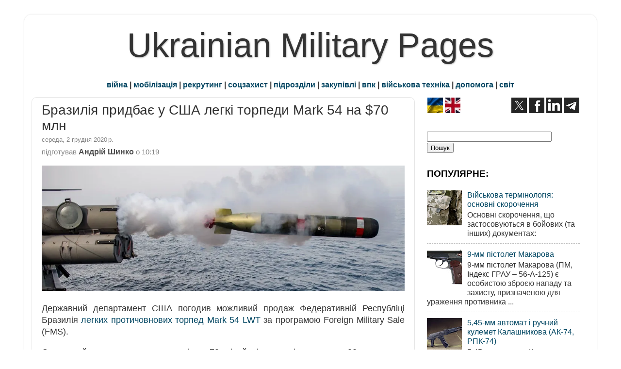

--- FILE ---
content_type: text/html; charset=UTF-8
request_url: https://www.ukrmilitary.com/2020/12/mark-54-70.html
body_size: 20707
content:
<!DOCTYPE html>
<html class='v2' dir='ltr' xmlns='http://www.w3.org/1999/xhtml' xmlns:b='http://www.google.com/2005/gml/b' xmlns:data='http://www.google.com/2005/gml/data' xmlns:expr='http://www.google.com/2005/gml/expr'>
<head>
<link href='https://www.blogger.com/static/v1/widgets/335934321-css_bundle_v2.css' rel='stylesheet' type='text/css'/>
<meta content='width=1100' name='viewport'/>
<meta content='text/html; charset=UTF-8' http-equiv='Content-Type'/>
<meta content='blogger' name='generator'/>
<link href='https://www.ukrmilitary.com/favicon.ico' rel='icon' type='image/x-icon'/>
<link href='https://www.ukrmilitary.com/2020/12/mark-54-70.html' rel='canonical'/>
<link rel="alternate" type="application/atom+xml" title="Ukrainian Military Pages - Atom" href="https://www.ukrmilitary.com/feeds/posts/default" />
<link rel="alternate" type="application/rss+xml" title="Ukrainian Military Pages - RSS" href="https://www.ukrmilitary.com/feeds/posts/default?alt=rss" />
<link rel="service.post" type="application/atom+xml" title="Ukrainian Military Pages - Atom" href="https://www.blogger.com/feeds/1069389063595880370/posts/default" />

<link rel="alternate" type="application/atom+xml" title="Ukrainian Military Pages - Atom" href="https://www.ukrmilitary.com/feeds/5858900498210307654/comments/default" />
<!--Can't find substitution for tag [blog.ieCssRetrofitLinks]-->
<link href='https://blogger.googleusercontent.com/img/b/R29vZ2xl/AVvXsEiHnyy9ltNrxuLcI99_EmZ0EbC1UkQzr2sh2-i_gHirN1VYFvukDM5fteY1SND-PYhptTI0wmSckmiMoe_zI3opTMi05iR6Pc0KQ_3jqhYJ_eJlJrwHi1J1mTQt53JEXP4jNfHSWXC5ktw/s1600/578.webp' rel='image_src'/>
<meta content='Бразилія має намір застосувати легкі торпеди MK 54 на гелікоптерах Sikorsky S-70B Seahawk та надводних кораблях' name='description'/>
<meta content='https://www.ukrmilitary.com/2020/12/mark-54-70.html' property='og:url'/>
<meta content='Бразилія придбає у США легкі торпеди Mark 54 на $70 млн' property='og:title'/>
<meta content='Бразилія має намір застосувати легкі торпеди MK 54 на гелікоптерах Sikorsky S-70B Seahawk та надводних кораблях' property='og:description'/>
<meta content='https://blogger.googleusercontent.com/img/b/R29vZ2xl/AVvXsEiHnyy9ltNrxuLcI99_EmZ0EbC1UkQzr2sh2-i_gHirN1VYFvukDM5fteY1SND-PYhptTI0wmSckmiMoe_zI3opTMi05iR6Pc0KQ_3jqhYJ_eJlJrwHi1J1mTQt53JEXP4jNfHSWXC5ktw/w1200-h630-p-k-no-nu/578.webp' property='og:image'/>
<title>Бразилія придбає у США легкі торпеди Mark 54 на $70 млн</title>
<script async='async' src='https://pagead2.googlesyndication.com/pagead/js/adsbygoogle.js'></script>
<script>
     (adsbygoogle = window.adsbygoogle || []).push({
          google_ad_client: "ca-pub-2562672422216726",
          enable_page_level_ads: true
     });
</script>
<style id='page-skin-1' type='text/css'><!--
/* Variable definitions
====================
<Variable name="keycolor" description="Main Color" type="color" default="#1a222a"/>
<Variable name="body.background" description="Body Background" type="background"
color="#ffffff" default="#111111 url(//themes.googleusercontent.com/image?id=1OACCYOE0-eoTRTfsBuX1NMN9nz599ufI1Jh0CggPFA_sK80AGkIr8pLtYRpNUKPmwtEa) repeat-x fixed top center"/>
<Group description="Page Text" selector="body">
<Variable name="body.font" description="Font" type="font"
default="normal normal 15px Arial, Tahoma, Helvetica, FreeSans, sans-serif"/>
<Variable name="body.text.color" description="Text Color" type="color" default="#333333"/>
</Group>
<Group description="Backgrounds" selector=".body-fauxcolumns-outer">
<Variable name="body.background.color" description="Outer Background" type="color" default="#296695"/>
<Variable name="header.background.color" description="Header Background" type="color" default="transparent"/>
<Variable name="post.background.color" description="Post Background" type="color" default="#ffffff"/>
</Group>
<Group description="Links" selector=".main-outer">
<Variable name="link.color" description="Link Color" type="color" default="#336699"/>
<Variable name="link.visited.color" description="Visited Color" type="color" default="#6699cc"/>
<Variable name="link.hover.color" description="Hover Color" type="color" default="#33aaff"/>
</Group>
<Group description="Blog Title" selector=".header h1">
<Variable name="header.font" description="Title Font" type="font"
default="normal normal 36px Arial, Tahoma, Helvetica, FreeSans, sans-serif"/>
<Variable name="header.text.color" description="Text Color" type="color" default="#333333" />
</Group>
<Group description="Tabs Text" selector=".tabs-inner .widget li a">
<Variable name="tabs.font" description="Font" type="font"
default="normal normal 15px Arial, Tahoma, Helvetica, FreeSans, sans-serif"/>
<Variable name="tabs.text.color" description="Text Color" type="color" default="#ffffff"/>
<Variable name="tabs.selected.text.color" description="Selected Color" type="color" default="#004662"/>
</Group>
<Group description="Tabs Background" selector=".tabs-outer .PageList">
<Variable name="tabs.background.color" description="Background Color" type="color" default="transparent"/>
<Variable name="tabs.selected.background.color" description="Selected Color" type="color" default="transparent"/>
<Variable name="tabs.separator.color" description="Separator Color" type="color" default="transparent"/>
</Group>
<Group description="Post Title" selector="h1.post-title, .comments h4">
<Variable name="post.title.font" description="Title Font" type="font"
default="normal normal 18px Arial, Tahoma, Helvetica, FreeSans, sans-serif"/>
</Group>
<Group description="Date Header" selector=".date-header">
<Variable name="date.header.color" description="Text Color" type="color" default="#333333"/>
</Group>
<Group description="Post" selector=".post">
<Variable name="post.footer.text.color" description="Footer Text Color" type="color" default="#333333"/>
<Variable name="post.border.color" description="Border Color" type="color" default="#dddddd"/>
</Group>
<Group description="Gadgets" selector="h3">
<Variable name="widget.title.font" description="Title Font" type="font"
default="bold normal 13px Arial, Tahoma, Helvetica, FreeSans, sans-serif"/>
<Variable name="widget.title.text.color" description="Title Color" type="color" default="#888888"/>
</Group>
<Group description="Footer" selector=".footer-outer">
<Variable name="footer.text.color" description="Text Color" type="color" default="#cccccc"/>
<Variable name="footer.widget.title.text.color" description="Gadget Title Color" type="color" default="#aaaaaa"/>
</Group>
<Group description="Footer Links" selector=".footer-outer">
<Variable name="footer.link.color" description="Link Color" type="color" default="#99ccee"/>
<Variable name="footer.link.visited.color" description="Visited Color" type="color" default="#77aaee"/>
<Variable name="footer.link.hover.color" description="Hover Color" type="color" default="#33aaff"/>
</Group>
<Variable name="content.margin" description="Content Margin Top" type="length" default="20px" min="0" max="100px"/>
<Variable name="content.padding" description="Content Padding" type="length" default="0" min="0" max="100px"/>
<Variable name="content.background" description="Content Background" type="background"
default="transparent none repeat scroll top left"/>
<Variable name="content.border.radius" description="Content Border Radius" type="length" default="0" min="0" max="100px"/>
<Variable name="content.shadow.spread" description="Content Shadow Spread" type="length" default="0" min="0" max="100px"/>
<Variable name="header.padding" description="Header Padding" type="length" default="0" min="0" max="100px"/>
<Variable name="header.background.gradient" description="Header Gradient" type="url"
default="none"/>
<Variable name="header.border.radius" description="Header Border Radius" type="length" default="0" min="0" max="100px"/>
<Variable name="main.border.radius.top" description="Main Border Radius" type="length" default="20px" min="0" max="100px"/>
<Variable name="footer.border.radius.top" description="Footer Border Radius Top" type="length" default="0" min="0" max="100px"/>
<Variable name="footer.border.radius.bottom" description="Footer Border Radius Bottom" type="length" default="20px" min="0" max="100px"/>
<Variable name="region.shadow.spread" description="Main and Footer Shadow Spread" type="length" default="3px" min="0" max="100px"/>
<Variable name="region.shadow.offset" description="Main and Footer Shadow Offset" type="length" default="1px" min="-50px" max="50px"/>
<Variable name="tabs.background.gradient" description="Tab Background Gradient" type="url" default="none"/>
<Variable name="tab.selected.background.gradient" description="Selected Tab Background" type="url"
default="url(//www.blogblog.com/1kt/transparent/white80.png)"/>
<Variable name="tab.background" description="Tab Background" type="background"
default="transparent url(//www.blogblog.com/1kt/transparent/black50.png) repeat scroll top left"/>
<Variable name="tab.border.radius" description="Tab Border Radius" type="length" default="10px" min="0" max="100px"/>
<Variable name="tab.first.border.radius" description="First Tab Border Radius" type="length" default="10px" min="0" max="100px"/>
<Variable name="tabs.border.radius" description="Tabs Border Radius" type="length" default="0" min="0" max="100px"/>
<Variable name="tabs.spacing" description="Tab Spacing" type="length" default=".25em" min="0" max="10em"/>
<Variable name="tabs.margin.bottom" description="Tab Margin Bottom" type="length" default="0" min="0" max="100px"/>
<Variable name="tabs.margin.sides" description="Tab Margin Sides" type="length" default="20px" min="0" max="100px"/>
<Variable name="main.background" description="Main Background" type="background"
default="transparent url(//www.blogblog.com/1kt/transparent/white80.png) repeat scroll top left"/>
<Variable name="main.padding.sides" description="Main Padding Sides" type="length" default="200px" min="0" max="100px"/>
<Variable name="footer.background" description="Footer Background" type="background"
default="transparent url(//www.blogblog.com/1kt/transparent/black50.png) repeat scroll top left"/>
<Variable name="post.margin.sides" description="Post Margin Sides" type="length" default="-20px" min="-50px" max="50px"/>
<Variable name="post.border.radius" description="Post Border Radius" type="length" default="5px" min="0" max="100px"/>
<Variable name="widget.title.text.transform" description="Widget Title Text Transform" type="string" default="uppercase"/>
<Variable name="mobile.background.overlay" description="Mobile Background Overlay" type="string"
default="transparent none repeat scroll top left"/>
<Variable name="startSide" description="Side where text starts in blog language" type="automatic" default="left"/>
<Variable name="endSide" description="Side where text ends in blog language" type="automatic" default="right"/>
*/
/* Content
----------------------------------------------- */
body {
font: normal normal 18px Arial, Tahoma, Helvetica, FreeSans, sans-serif;
color: #333333;
background: #ffffff none no-repeat scroll center center;
}
html body .region-inner {
min-width: 0;
max-width: 100%;
width: auto;
}
.content-outer {
font-size: 90%;
}
.con-left {
float: left;
margin-right: 20px;
}
.con-right {
float: right;
margin-left: 20px;
}
.con-left2 {
float: left;
margin-right: 5px;
}
.con-right2 {
float: right;
margin-left: 5px;
}
a:link {
text-decoration:none;
color: #004662;
}
a:visited {
text-decoration:none;
color: #004662;
}
a:hover {
text-decoration:underline;
color: #00597b;
}
.content-outer {
background: transparent url(//www.blogblog.com/1kt/transparent/white80.png) repeat scroll top left;
-moz-border-radius: 15px;
-webkit-border-radius: 15px;
-goog-ms-border-radius: 15px;
border-radius: 15px;
-moz-box-shadow: 0 0 3px rgba(0, 0, 0, .15);
-webkit-box-shadow: 0 0 3px rgba(0, 0, 0, .15);
-goog-ms-box-shadow: 0 0 3px rgba(0, 0, 0, .15);
box-shadow: 0 0 3px rgba(0, 0, 0, .15);
margin: 30px auto;
}
.content-inner {
padding: 15px;
}
#navbar-iframe {
display: none;
}
.header-outer {
background: #000000 url(//www.blogblog.com/1kt/transparent/header_gradient_shade.png) repeat-x scroll top left;
_background-image: none;
color: #333333;
-moz-border-radius: 10px;
-webkit-border-radius: 10px;
-goog-ms-border-radius: 10px;
border-radius: 10px;
}
.Header img, .Header #header-inner {
-moz-border-radius: 10px;
-webkit-border-radius: 10px;
-goog-ms-border-radius: 10px;
border-radius: 10px;
}
.header-inner .Header .titlewrapper,
.header-inner .Header .descriptionwrapper {
padding-left: 30px;
padding-right: 30px;
}
.Header h1 {
text-align:center;
font: normal normal 70px Impact, sans-serif;
text-shadow: 1px 1px 3px rgba(0, 0, 0, 0.3);
}
.Header h1 a {
color: #333333;
}
#shapkabloga {
text-align:center;
font: normal normal 70px Impact, sans-serif;
text-shadow: 1px 1px 3px rgba(0, 0, 0, 0.3);
margin-block-start: 0px;
margin-block-end: 0px;
margin-inline-start: 0px;
margin-inline-end: 0px;
}
#shapkabloga a {
color: #333333;
text-decoration: none;
}
#mobileshapka {
text-align:center;
font: normal normal 70px Impact, sans-serif;
font-size: 240%;
text-shadow: 1px 1px 3px rgba(0, 0, 0, 0.3);
}
#mobileshapka a {
color: #333333;
text-decoration: none;
}
.Header .description {
font-size: 130%;
}
/* Tabs
----------------------------------------------- */
.tabs-inner {
margin: .5em 0 0;
padding: 0;
}
.tabs-inner .section {
margin: 0;
}
.tabs-inner .widget ul {
padding: 0;
background: #f5f5f5 url(//www.blogblog.com/1kt/transparent/tabs_gradient_shade.png) repeat scroll bottom;
-moz-border-radius: 10px;
-webkit-border-radius: 10px;
-goog-ms-border-radius: 10px;
border-radius: 10px;
}
.tabs-inner .widget li {
border: none;
}
.tabs-inner .widget li a {
display: inline-block;
padding: .5em 1em;
margin-right: 0;
color: #00597b;
font: normal normal 10px Arial, Tahoma, Helvetica, FreeSans, sans-serif;
-moz-border-radius: 0 0 0 0;
-webkit-border-top-left-radius: 0;
-webkit-border-top-right-radius: 0;
-goog-ms-border-radius: 0 0 0 0;
border-radius: 0 0 0 0;
background: transparent none no-repeat scroll top left;
border-right: 1px solid #cccccc;
}
.tabs-inner .widget li:first-child a {
padding-left: 1.25em;
-moz-border-radius-topleft: 10px;
-moz-border-radius-bottomleft: 10px;
-webkit-border-top-left-radius: 10px;
-webkit-border-bottom-left-radius: 10px;
-goog-ms-border-top-left-radius: 10px;
-goog-ms-border-bottom-left-radius: 10px;
border-top-left-radius: 10px;
border-bottom-left-radius: 10px;
}
.tabs-inner .widget li.selected a,
.tabs-inner .widget li a:hover {
position: relative;
z-index: 1;
background: #ffffff url(//www.blogblog.com/1kt/transparent/tabs_gradient_shade.png) repeat scroll bottom;
color: #000000;
-moz-box-shadow: 0 0 0 rgba(0, 0, 0, .15);
-webkit-box-shadow: 0 0 0 rgba(0, 0, 0, .15);
-goog-ms-box-shadow: 0 0 0 rgba(0, 0, 0, .15);
box-shadow: 0 0 0 rgba(0, 0, 0, .15);
}
/* Headings
----------------------------------------------- */
h3 {
font: italic bold 120px normal 13px Arial, Tahoma, Helvetica, FreeSans, sans-serif;
text-transform: none;
color: #000000;
margin: .5em 0;
}
/* Main
----------------------------------------------- */
.main-outer {
background: transparent none repeat scroll top center;
-moz-border-radius: 0 0 0 0;
-webkit-border-top-left-radius: 0;
-webkit-border-top-right-radius: 0;
-webkit-border-bottom-left-radius: 0;
-webkit-border-bottom-right-radius: 0;
-goog-ms-border-radius: 0 0 0 0;
border-radius: 0 0 0 0;
-moz-box-shadow: 0 0 0 rgba(0, 0, 0, .15);
-webkit-box-shadow: 0 0 0 rgba(0, 0, 0, .15);
-goog-ms-box-shadow: 0 0 0 rgba(0, 0, 0, .15);
box-shadow: 0 0 0 rgba(0, 0, 0, .15);
}
.main-inner {
padding: 15px 5px 10px;
}
.main-inner .column-center-inner {
padding: 0 0;
}
.main-inner .column-left-inner {
padding-left: 0;
}
.main-inner .column-right-inner {
padding-right: 0;
}
/* Posts
----------------------------------------------- */
h1.post-title, h2.post-title {
margin: 0;
font: normal normal 28px Impact, sans-serif;
}
h1.post-title a, h2.post-title a {
text-decoration: none;
}
.date-header span {
font-size: 80%;
color: #808080;
display: block;
margin: 0.3em 0 0.3em 0;
}
.post-d1 {
color: #666666; /* дата публікації */
font-size: 80%;
}
.fotoauthor {
color: #4F4F4F;
font-size: 85%;
font-style: italic /* курсив */
}
.author {
color: #4d4d4d;
font-size: 110%;
font-weight: bold;
/* раніше font-size: 92%;
font-weight: normal; */
}
.author-t {
color: #808080;
font-size: 92%;
font-weight: normal;
display: block;
margin: 0 0 0.3em;
}
.author-name {
color: #4d4d4d;
font-size: 110%;
font-weight: bold;
}
.ul_none {
list-style-type: none;
}
.u {
text-decoration: underline; /* підкреслений */
}
.kursyv {
font-size: 85%;
font-style: italic; /* курсив */
}
.kursyv90 {
font-size: 90%;
font-style: italic;
}
.h90 {
font-size: 89%;
}
.bg_grey {
background-color:#e4e4e4; /* ттх */
}
.bg_red {
background-color:#ffbfbf; /* ттх */
}
.bg_yellow {
background-color:#FAF7DD;
}
.bg_green {
background-color:#CBE8C5; /* СВ */
}
.bg_sky {
background-color:#cfe7f8; /* ПС */
}
.bg_navy {
background-color:#DEDEF8; /* ВМС */
}
.bg_khaki {
background-color:#E5E1D4; /* special */
}
.comments h4 {
margin: 1em 0 0;
font: normal normal 28px Impact, sans-serif;
}
.post-outer {
background-color: #ffffff;
border: solid 1px #e5e5e5;
-moz-border-radius: 10px;
-webkit-border-radius: 10px;
border-radius: 10px;
-goog-ms-border-radius: 10px;
padding: 10px 20px;  /* поля публікації вн лп */
margin: 0 -20px 5px; /* між публ */
}
.post-body {
line-height: 1.4;
font-size: 110%;
position: relative;
}
.post-header {
margin: 0 0 0.1em; /* відступ від заголовку публікації */
color: #999999;
line-height: 1.6;
}
.post-footer {
margin: .1em 0 0;
color: #999999;
line-height: 1.6;
}
#blog-pager {
font-size: 120%
}
#comments .comment-author {
padding-top: 1.5em;
border-top: dashed 1px #ccc;
border-top: dashed 1px rgba(128, 128, 128, .5);
background-position: 0 1.5em;
}
#comments .comment-author:first-child {
padding-top: 0;
border-top: none;
}
.avatar-image-container {
margin: .2em 0 0;
}
/* Comments
----------------------------------------------- */
.comments .comments-content .icon.blog-author {
background-repeat: no-repeat;
background-image: url([data-uri]);
}
.comments .comments-content .loadmore a {
border-top: 1px solid #00597b;
border-bottom: 1px solid #00597b;
}
.comments .continue {
border-top: 2px solid #00597b;
}
/* Widgets
----------------------------------------------- */
.widget ul, .widget #ArchiveList ul.flat {
padding: 0;
list-style: none;
}
.widget ul li, .widget #ArchiveList ul.flat li {
border-top: dashed 1px #ccc;
border-top: dashed 1px rgba(128, 128, 128, .5);
}
.widget ul li:first-child, .widget #ArchiveList ul.flat li:first-child {
border-top: none;
}
.widget .post-body ul {
list-style: disc;
}
.widget .post-body ul li {
border: none;
}
/* Footer
----------------------------------------------- */
.footer-outer {
color:#e5e5e5;
background: transparent url(//www.blogblog.com/1kt/transparent/black50.png) repeat scroll top left;
-moz-border-radius: 10px 10px 10px 10px;
-webkit-border-top-left-radius: 10px;
-webkit-border-top-right-radius: 10px;
-webkit-border-bottom-left-radius: 10px;
-webkit-border-bottom-right-radius: 10px;
-goog-ms-border-radius: 10px 10px 10px 10px;
border-radius: 10px 10px 10px 10px;
-moz-box-shadow: 0 0 0 rgba(0, 0, 0, .15);
-webkit-box-shadow: 0 0 0 rgba(0, 0, 0, .15);
-goog-ms-box-shadow: 0 0 0 rgba(0, 0, 0, .15);
box-shadow: 0 0 0 rgba(0, 0, 0, .15);
}
.footer-inner {
padding: 10px 5px 20px;
}
.footer-outer a {
color: #ffffdd;
}
.footer-outer a:visited {
color: #ffffdd;
}
.footer-outer a:hover {
color: #ffff00;
}
.footer-outer .widget h3 {
color:#cccccc;
}
/* Mobile
----------------------------------------------- */
html body.mobile {
height: auto;
}
html body.mobile {
min-height: 480px;
background-size: 100% auto;
}
.mobile .body-fauxcolumn-outer {
background: transparent none repeat scroll top left;
}
html .mobile .mobile-date-outer, html .mobile .blog-pager {
border-bottom: none;
background: transparent none repeat scroll top center;
margin-bottom: 10px;
}
.mobile .date-outer {
background: transparent none repeat scroll top center;
}
.mobile .header-outer, .mobile .main-outer,
.mobile .post-outer, .mobile .footer-outer {
-moz-border-radius: 0;
-webkit-border-radius: 0;
-goog-ms-border-radius: 0;
border-radius: 0;
}
.mobile .content-outer,
.mobile .main-outer,
.mobile .post-outer {
background: inherit;
border: none;
}
.mobile .content-outer {
font-size: 100%;
}
.mobile-link-button {
background-color: #004662;
}
.mobile-link-button a:link, .mobile-link-button a:visited {
color: #ffffff;
}
.mobile-index-contents {
color: #333333;
}
.mobile .tabs-inner .PageList .widget-content {
background: #ffffff url(//www.blogblog.com/1kt/transparent/tabs_gradient_shade.png) repeat scroll bottom;
color: #000000;
}
.mobile .tabs-inner .PageList .widget-content .pagelist-arrow {
border-left: 1px solid #cccccc;
}
#main .status-msg-border {
height: 0px;
visibility: hidden;
display: none;
}
#main .status-msg-body {
height: 0px;
visibility: hidden;
display: none;
}
#main .status-msg-wrap {
height: 0px;
visibility: hidden;
display: none;
}
#main .status-msg-hidden {
height: 0px;
visibility: hidden;
display: none;
}
#main .status-msg-border {
height: 0px;
visibility: hidden;
display: none;
}
#main .status-msg-wrap {
height: 0px;
visibility: hidden;
display: none;
}
#main .status-msg-bg {
height: 0px;
visibility: hidden;
display: none;
}body
--></style>
<style id='template-skin-1' type='text/css'><!--
body {
min-width: 1180px;
}
.content-outer, .content-fauxcolumn-outer, .region-inner {
min-width: 1180px;
max-width: 1180px;
_width: 1180px;
}
.main-inner .columns {
padding-left: 0px;
padding-right: 360px;
}
.main-inner .fauxcolumn-center-outer {
left: 0px;
right: 360px;
/* IE6 does not respect left and right together */
_width: expression(this.parentNode.offsetWidth -
parseInt("0px") -
parseInt("360px") + 'px');
}
.main-inner .fauxcolumn-left-outer {
width: 0px;
}
.main-inner .fauxcolumn-right-outer {
width: 360px;
}
.main-inner .column-left-outer {
width: 0px;
right: 100%;
margin-left: -0px;
}
.main-inner .column-right-outer {
width: 360px;
margin-right: -360px;
}
#layout {
min-width: 0;
}
#layout .content-outer {
min-width: 0;
width: 800px;
}
#layout .region-inner {
min-width: 0;
width: auto;
}
--></style>
<meta content='uk' http-equiv='Content-Language'/>
<meta content='BE3836884557EBABB905C7A97BF3D8C5' name='msvalidate.01'/>
<meta content='773d5a1ac3913bb8259918fa047b75f5' name='p:domain_verify'/><!-- Pinterest -->
<meta content='u7nKnxJVyTD47NJRgYZzLyGrDQafeNhuZrWSvLzUucM' name='google-site-verification'/>
<script src='https://ajax.googleapis.com/ajax/libs/jquery/1.7.1/jquery.min.js' type='text/javascript'></script>
<script>(function(d,s,id){var js,stags=d.getElementsByTagName(s)[0];if(d.getElementById(id)){return;}js=d.createElement(s);js.id=id;js.src='https://ia.media-imdb.com/images/G/01/imdb/plugins/rating/js/rating.js';stags.parentNode.insertBefore(js,stags);})(document,"script","imdb-rating-api");</script>
<!-- Google tag (gtag.js) -->
<script async='async' src='https://www.googletagmanager.com/gtag/js?id=G-HGQPVTEBY6'></script>
<script>
  window.dataLayer = window.dataLayer || [];
  function gtag(){dataLayer.push(arguments);}
  gtag('js', new Date());

  gtag('config', 'G-HGQPVTEBY6');
</script>
<link href='https://www.blogger.com/dyn-css/authorization.css?targetBlogID=1069389063595880370&amp;zx=cb154901-f944-4ae7-8e07-6a451882b7e3' media='none' onload='if(media!=&#39;all&#39;)media=&#39;all&#39;' rel='stylesheet'/><noscript><link href='https://www.blogger.com/dyn-css/authorization.css?targetBlogID=1069389063595880370&amp;zx=cb154901-f944-4ae7-8e07-6a451882b7e3' rel='stylesheet'/></noscript>
<meta name='google-adsense-platform-account' content='ca-host-pub-1556223355139109'/>
<meta name='google-adsense-platform-domain' content='blogspot.com'/>

<!-- data-ad-client=ca-pub-2562672422216726 -->

</head>
<body class='loading'>
<div class='body-fauxcolumns'>
<div class='fauxcolumn-outer body-fauxcolumn-outer'>
<div class='cap-top'>
<div class='cap-left'></div>
<div class='cap-right'></div>
</div>
<div class='fauxborder-left'>
<div class='fauxborder-right'></div>
<div class='fauxcolumn-inner'>
</div>
</div>
<div class='cap-bottom'>
<div class='cap-left'></div>
<div class='cap-right'></div>
</div>
</div>
</div>
<div class='content'>
<div class='content-fauxcolumns'>
<div class='fauxcolumn-outer content-fauxcolumn-outer'>
<div class='cap-top'>
<div class='cap-left'></div>
<div class='cap-right'></div>
</div>
<div class='fauxborder-left'>
<div class='fauxborder-right'></div>
<div class='fauxcolumn-inner'>
</div>
</div>
<div class='cap-bottom'>
<div class='cap-left'></div>
<div class='cap-right'></div>
</div>
</div>
</div>
<div class='content-outer'>
<div class='content-cap-top cap-top'>
<div class='cap-left'></div>
<div class='cap-right'></div>
</div>
<div class='fauxborder-left content-fauxborder-left'>
<div class='fauxborder-right content-fauxborder-right'></div>
<div class='content-inner'>
<header>
<div class='header-outer'>
<div class='header-cap-top cap-top'>
<div class='cap-left'></div>
<div class='cap-right'></div>
</div>
<div class='fauxborder-left header-fauxborder-left'>
<div class='fauxborder-right header-fauxborder-right'></div>
<div class='region-inner header-inner'>
<div class='header no-items section' id='header'></div>
</div>
</div>
<div class='header-cap-bottom cap-bottom'>
<div class='cap-left'></div>
<div class='cap-right'></div>
</div>
</div>
</header>
<div class='tabs-outer'>
<div class='tabs-cap-top cap-top'>
<div class='cap-left'></div>
<div class='cap-right'></div>
</div>
<div class='fauxborder-left tabs-fauxborder-left'>
<div class='fauxborder-right tabs-fauxborder-right'></div>
<div class='region-inner tabs-inner'>
<div class='tabs section' id='crosscol'><div class='widget Header' data-version='1' id='Header1'>
<div id='header-inner'>
<div class='titlewrapper'>
<p class='title' id='shapkabloga'>
<a href='https://www.ukrmilitary.com/'>
Ukrainian Military Pages
</a>
</p>
</div>
<div class='descriptionwrapper'>
<p class='description'><span>
</span></p>
</div>
</div>
</div></div>
<div class='tabs section' id='crosscol-overflow'><div class='widget HTML' data-version='1' id='HTML23'>
<div class='widget-content'>
<div style="text-align: center;"><b><a href="https://www.ukrmilitary.com/search/label/%D1%80%D0%BE%D1%81%D1%96%D0%B9%D1%81%D1%8C%D0%BA%D0%B0%20%D0%B0%D0%B3%D1%80%D0%B5%D1%81%D1%96%D1%8F">війна</a> | <a href="https://www.ukrmilitary.com/search/label/%D0%BC%D0%BE%D0%B1%D1%96%D0%BB%D1%96%D0%B7%D0%B0%D1%86%D1%96%D1%8F">мобілізація</a> | <a href="https://www.ukrmilitary.com/search/label/%D1%80%D0%B5%D0%BA%D1%80%D1%83%D1%82%D0%B8%D0%BD%D0%B3">рекрутинг</a> | <a href="https://www.ukrmilitary.com/search/label/%D1%81%D0%BE%D1%86%D1%96%D0%B0%D0%BB%D1%8C%D0%BD%D0%B8%D0%B9%20%D0%B7%D0%B0%D1%85%D0%B8%D1%81%D1%82">соцзахист</a> | <a href="https://www.ukrmilitary.com/search/label/%D0%B2%D1%96%D0%B9%D1%81%D1%8C%D0%BA%D0%BE%D0%B2%D1%96%20%D1%87%D0%B0%D1%81%D1%82%D0%B8%D0%BD%D0%B8">підрозділи</a> | <a href="https://www.ukrmilitary.com/search/label/%D0%B7%D0%B0%D0%BA%D1%83%D0%BF%D1%96%D0%B2%D0%BB%D1%96">закупівлі</a> | <a href="https://www.ukrmilitary.com/search/label/%D0%92%D0%9F%D0%9A">впк</a>  | <a href="https://www.ukrmilitary.com/search/label/%D0%B2%D1%96%D0%B9%D1%81%D1%8C%D0%BA%D0%BE%D0%B2%D0%B0%20%D1%82%D0%B5%D1%85%D0%BD%D1%96%D0%BA%D0%B0">військова техніка</a> | <a href="https://www.ukrmilitary.com/search/label/%D0%B4%D0%BE%D0%BF%D0%BE%D0%BC%D0%BE%D0%B3%D0%B0">допомога</a> | <a href="https://www.ukrmilitary.com/search/label/%D1%81%D0%B2%D1%96%D1%82">світ</a></b></div>
</div>
<div class='clear'></div>
</div></div>
</div>
</div>
<div class='tabs-cap-bottom cap-bottom'>
<div class='cap-left'></div>
<div class='cap-right'></div>
</div>
</div>
<div class='main-outer'>
<div class='main-cap-top cap-top'>
<div class='cap-left'></div>
<div class='cap-right'></div>
</div>
<div class='fauxborder-left main-fauxborder-left'>
<div class='fauxborder-right main-fauxborder-right'></div>
<div class='region-inner main-inner'>
<div class='columns fauxcolumns'>
<div class='fauxcolumn-outer fauxcolumn-center-outer'>
<div class='cap-top'>
<div class='cap-left'></div>
<div class='cap-right'></div>
</div>
<div class='fauxborder-left'>
<div class='fauxborder-right'></div>
<div class='fauxcolumn-inner'>
</div>
</div>
<div class='cap-bottom'>
<div class='cap-left'></div>
<div class='cap-right'></div>
</div>
</div>
<div class='fauxcolumn-outer fauxcolumn-left-outer'>
<div class='cap-top'>
<div class='cap-left'></div>
<div class='cap-right'></div>
</div>
<div class='fauxborder-left'>
<div class='fauxborder-right'></div>
<div class='fauxcolumn-inner'>
</div>
</div>
<div class='cap-bottom'>
<div class='cap-left'></div>
<div class='cap-right'></div>
</div>
</div>
<div class='fauxcolumn-outer fauxcolumn-right-outer'>
<div class='cap-top'>
<div class='cap-left'></div>
<div class='cap-right'></div>
</div>
<div class='fauxborder-left'>
<div class='fauxborder-right'></div>
<div class='fauxcolumn-inner'>
</div>
</div>
<div class='cap-bottom'>
<div class='cap-left'></div>
<div class='cap-right'></div>
</div>
</div>
<!-- corrects IE6 width calculation -->
<div class='columns-inner'>
<div class='column-center-outer'>
<div class='column-center-inner'>
<div class='main section' id='main'>
<div class='widget Blog' data-version='1' id='Blog1'>
<div class='blog-posts h-feed'>
<!--Can't find substitution for tag [defaultAdStart]-->

        <div class="date-outer">
        <div class="date-posts">
        <div class='post-outer'>
<div class='post hentry' itemprop='blogPost' itemscope='itemscope' itemtype='https://schema.org/BlogPosting'>
<meta content='https://blogger.googleusercontent.com/img/b/R29vZ2xl/AVvXsEiHnyy9ltNrxuLcI99_EmZ0EbC1UkQzr2sh2-i_gHirN1VYFvukDM5fteY1SND-PYhptTI0wmSckmiMoe_zI3opTMi05iR6Pc0KQ_3jqhYJ_eJlJrwHi1J1mTQt53JEXP4jNfHSWXC5ktw/s1600/578.webp' itemprop='image_url'/>
<meta content='1069389063595880370' itemprop='blogId'/>
<meta content='5858900498210307654' itemprop='postId'/>
<a name='5858900498210307654'></a>
<a name='5858900498210307654'></a>
<h1 class='post-title entry-title'>
Бразилія придбає у США легкі торпеди Mark 54 на $70 млн
</h1>
<div class='post-header'>
<div class='post-header-line-1'></div>
</div>
<span class='date-header'>
<span class='updated'>
<time class='updated' content='2020-12-02T10:19:00+02:00' datetime='2020-12-02T10:19:00+02:00' itemprop='dateModified'>середа, 2 грудня 2020&#8239;р.</time>
</span>
</span>
<span class='author-t'>
<span class='post-author vcard'>
підготував
<span class='author-name'>
<span class='fn' itemprop='author' itemscope='itemscope' itemtype='https://schema.org/Person'>
<span itemprop='name'>Андрій Шинко</span>
</span>
</span>
</span>
о
<meta content='https://www.ukrmilitary.com/2020/12/mark-54-70.html' itemprop='url'/>
10:19
</span>
<div class='post-body entry-content' id='post-body-5858900498210307654' itemprop='articleBody'>
<div dir="ltr" style="text-align: justify;" trbidi="on">
  <p></p>
  <img alt="торпеда Mark 54" border="0" data-original-height="332" data-original-width="960" src="https://blogger.googleusercontent.com/img/b/R29vZ2xl/AVvXsEiHnyy9ltNrxuLcI99_EmZ0EbC1UkQzr2sh2-i_gHirN1VYFvukDM5fteY1SND-PYhptTI0wmSckmiMoe_zI3opTMi05iR6Pc0KQ_3jqhYJ_eJlJrwHi1J1mTQt53JEXP4jNfHSWXC5ktw/s1600-rw/578.webp" width="100%" />
  <p>Державний департамент США погодив можливий продаж Федеративній Республіці Бразилія <a href="https://navalpages.com/2021/10/mark-54/" target="_blank">легких протичовнових торпед Mark 54 LWT</a> за програмою Foreign Military Sale (FMS).</p>
  <a name="more"></a>
  <p>Схвалений запит, загальною вартістю 70 мільйонів доларів, включає 22 комплекти модернізації для перетворення торпед MK 46 Mod 5 A (S) у легкі торпеди MK 54 Mod 0, а також супутні елементи логістики та програмної підтримки. Відповідне повідомлення Агенції з оборонного співробітництва Міністерства оборони США (DSCA) оприлюднене 1 грудня.</p>
  <p>Бразилія має намір застосувати легкі торпеди MK 54 на гелікоптерах Sikorsky S-70B Seahawk та надводних кораблях.</p>
  <p>Повідомлення про потенційний продаж вимагається американським законодавством і не означає, що угода вже відбулась чи обов'язково відбудеться.</p>
  <p>Основним підрядником буде Raytheon Integrated Defense System.</p>
  <br />
</div>
<div style='clear: both;'></div>
</div>
<div class='post-footer'>
<div class='post-footer-line post-footer-line-1'>
<span class='post-comment-link'>
</span>
<span class='post-icons'>
</span>
<div class='post-share-buttons goog-inline-block'>
</div>
</div>
<div class='post-footer-line post-footer-line-2'><span class='post-labels'>
#
<a href='https://www.ukrmilitary.com/search/label/%D0%91%D1%80%D0%B0%D0%B7%D0%B8%D0%BB%D1%96%D1%8F' rel='tag'>Бразилія</a>,
<a href='https://www.ukrmilitary.com/search/label/%D0%BC%D0%BE%D1%80%D1%81%D1%8C%D0%BA%D0%B5%20%D0%BE%D0%B7%D0%B1%D1%80%D0%BE%D1%94%D0%BD%D0%BD%D1%8F' rel='tag'>морське озброєння</a>,
<a href='https://www.ukrmilitary.com/search/label/%D1%81%D0%B2%D1%96%D1%82' rel='tag'>світ</a>,
<a href='https://www.ukrmilitary.com/search/label/%D0%A1%D0%A8%D0%90' rel='tag'>США</a>,
<a href='https://www.ukrmilitary.com/search/label/raytheon' rel='tag'>raytheon</a>
</span>
</div>
<div class='post-footer-line post-footer-line-3'></div>
</div>
</div>
<div class='comments' id='comments'>
<a name='comments'></a>
<div id='backlinks-container'>
<div id='Blog1_backlinks-container'>
</div>
</div>
</div>
</div>
        </div> 

        </div> 

        </div></div>
      
<!--Can't find substitution for tag [adEnd]-->
<script async='async' src='//pagead2.googlesyndication.com/pagead/js/adsbygoogle.js'></script>
<ins class='adsbygoogle' data-ad-client='ca-pub-2562672422216726' data-ad-format='autorelaxed' data-ad-slot='2735886585' style='display:block'></ins>
<script>
        (adsbygoogle = window.adsbygoogle || []).push({});
      </script>
</div>
<div class='blog-pager' id='blog-pager'>
<span id='blog-pager-newer-link'>
<a class='blog-pager-newer-link' href='https://www.ukrmilitary.com/2020/12/8.html' id='Blog1_blog-pager-newer-link' title='Новіша публікація'><img alt='назад' border='0' src='https://4.bp.blogspot.com/-O-nBDzqeHgk/W9hlqLISJiI/AAAAAAAAkLs/YVZjl2qLSiwJ481VkYvbxTRObv5hGczigCLcBGAs/s1600/arrow_left.png' width='50'/></a>
</span>
<span id='blog-pager-older-link'>
<a class='blog-pager-older-link' href='https://www.ukrmilitary.com/2020/12/phalanx.html' id='Blog1_blog-pager-older-link' title='Старіша публікація'><img alt='раніше' border='0' src='https://3.bp.blogspot.com/-Q39hTfqUuvE/W9hlqHYN3eI/AAAAAAAAkLo/NKOetN9dmiIvBi3Je5S_cqOkMMe60S0WgCLcBGAs/s1600/arrow_right.png' width='50'/></a>
</span>
<a class='home-link' href='https://www.ukrmilitary.com/'><span style='font-size: large;'>головна</span></a>
</div>
<div class='clear'></div>
</div>
</div>
</div>
</div>
<div class='column-left-outer'>
<div class='column-left-inner'>
<aside>
</aside>
</div>
</div>
<div class='column-right-outer'>
<div class='column-right-inner'>
<aside>
<div class='sidebar section' id='sidebar-right-1'>
<div class='widget HTML' data-version='1' id='HTML4'>
<div class='widget-content'>
<table border="0" width="100%" cellspacing="-1" width="100%" style="border-collapse: collapse;">
<tr>
<td align="left">
<img border="0" alt="ukr" src="https://blogger.googleusercontent.com/img/b/R29vZ2xl/AVvXsEhaYKQY5mgBL1mIu7ztHyo_If5KafwWzfiPXXmcsRq6aeZTyObNBjqx7JhSsMVoyMiAcFF7vBw_v46-ONFy0hMmJNgFKL-hiei7lIYG-5ll2twrvUNAHmbXe9G1YIXSimQDWQ-XyHtSIVQ/s1600/32-ukr1.jpg" data-original-width="32" data-original-height="32" />
<a href="https://en.ukrmilitary.com/" rel="nofollow"><img border="0" alt="eng" src="https://blogger.googleusercontent.com/img/b/R29vZ2xl/AVvXsEjHdiUwglDxDvnCQXqqZONMybfdh3pRHs66_aHp9wetbp1we6kvAi46gJpPq_BPXu-cBjVYJNz9917t20EETHH9ebwaCrx2op8Xs0cQwhrMYl_OXnOnd2kjzx1vNsWDnH_pJxq_0S7OgNc/s1600/32-eng1.jpg" data-original-width="32" data-original-height="32" /></a>

</td>
<td align="right">
<a href="https://x.com/ukrmilitary" rel="nofollow" target="_blank">
<img alt="x" border="0" src="https://blogger.googleusercontent.com/img/b/R29vZ2xl/AVvXsEg_7fBal1eOVyRY9azX37GzP9Nj8gFgaYwC6YqM_2c79v20fYbVVxm8QrethR_wMv754XspSd23GFO_7xw5yx3ZwBKI209p-TBDpoWS5JWU2M0uUKGBqxf76YdI94s23_uWlyFPS1S7B8VCFxLkogd9BAhZvHH-U9Px-YNUfyF3CbPDuFk2wwJ7rw1kSqM/s1600/x.webp"/></a>

<a href="https://www.facebook.com/ukrmilitarypages/" rel="nofollow" target="_blank">
<img border="0" alt="Fb" src="https://blogger.googleusercontent.com/img/b/R29vZ2xl/AVvXsEi2pOPwYMWKfxwpT0gFiD5GLSi2rtay-4RmmGnUSHfKqy_T0gtUb1pjZb_39BKHs3IIJZMTxzCsVZnhbLjqc13ABR9IAsv2JerBPCe_4sfkSvdYu1mfKM5ELIiaIyy_m0mnXxHqLs9Jbgs/s1600/32-fb.png" data-original-width="32" data-original-height="32" /></a>

<a href="https://www.linkedin.com/company/ukrmilitary/"   rel="nofollow" target="_blank"><img border="0" alt="in" src="https://blogger.googleusercontent.com/img/b/R29vZ2xl/AVvXsEiZnTU5KkcL4-9YZum6zkFPQU2zSyi8hdsLRjkV4_GN8I0uS6QDQ6VhpWwq7VTFXlsnIzj2ik0l6XLSM6-RwHGYqXXT9lm8wyFQlYeT-lafE_r-nB_IuKVIoKVAfrzMWVHxk_8olwtjFhs/s1600/32-in.png" data-original-width="32" data-original-height="32" /></a>

<a href="https://t.me/ukrmilitary" rel="nofollow" target="_blank">
<img border="0" alt="tlg" src="https://blogger.googleusercontent.com/img/b/R29vZ2xl/AVvXsEgtBAFpeKUcADOusebcu2R0xNwqGQLbKeUx12xy0xTNBRbOpC5XbfdCMIgdddA0yWJT28kF0WPoyBYpVfnepQeL1DfXMxlbjNw8kRF_xCu80RpX2jmrC5khAraXKa_ZZMjWeF3GrX2qq7I/s1600/32-tg.png" data-original-width="32" data-original-height="32" /></a>
</td>
</tr>
</table>
</div>
</div><div class='widget HTML' data-version='1' id='HTML13'>
<div class='widget-content'>
<form id="searchthis" action="/search" style="display:inline;" method="get">
<input id="search-box" name="q" size="30" type="text" />
<input id="search-btn" value="Пошук" type="submit" />
</form>
</div>
</div><div class='widget PopularPosts' data-version='1' id='PopularPosts1'>
<h3>ПОПУЛЯРНЕ:</h3>
<div class='widget-content popular-posts'>
<ul>
<li>
<div class='item-content'>
<div class='item-thumbnail'>
<a href='https://www.ukrmilitary.com/2015/03/termin.html' target='_blank'>
<img alt='' border='0' height='72' src='https://blogger.googleusercontent.com/img/b/R29vZ2xl/AVvXsEgBKCNXrU6UwhCM6LDEX0aSWEJUuGSOcs5g-Azs6fyt43ee04_4izWh_AMLjKoZ7bkMfbyqxuAjEwuhSebbaB2CKJygadPeMIdjBuGBeEVtPbaL5jPSGYl_uARZtkddCbnKDPXjH4ZR1Mc/s72-c/zsu-forma.jpg' width='72'/>
</a>
</div>
<div class='item-title'><a href='https://www.ukrmilitary.com/2015/03/termin.html'>Військова термінологія: основні скорочення</a></div>
<div class='item-snippet'>     Основні скорочення, що застосовуються в бойових (та інших) документах: </div>
</div>
<div style='clear: both;'></div>
</li>
<li>
<div class='item-content'>
<div class='item-thumbnail'>
<a href='https://www.ukrmilitary.com/2020/11/makarov.html' target='_blank'>
<img alt='' border='0' height='72' src='https://blogger.googleusercontent.com/img/b/R29vZ2xl/AVvXsEizkNHPqBC4mvjB90pZuRUbr54DEoClmQVeQuNLoz27KrpYFA7q9JJJHnJY9CnJVGwwB6w4EtPdr-j3ePwNSN7IEnEsygKbCJfYusxiYGEfsPh7iMr79T-jMLxNDB4uuvZXRTF87kbhWVw/s72-c/22.jpg' width='72'/>
</a>
</div>
<div class='item-title'><a href='https://www.ukrmilitary.com/2020/11/makarov.html'>9-мм пістолет Макарова</a></div>
<div class='item-snippet'>             9-мм пістолет Макарова  (ПМ, Індекс ГРАУ &#8211; 56-А-125) є особистою зброєю нападу та захисту, призначеною для ураження противника ...</div>
</div>
<div style='clear: both;'></div>
</li>
<li>
<div class='item-content'>
<div class='item-thumbnail'>
<a href='https://www.ukrmilitary.com/2021/11/ak74-rpk74.html' target='_blank'>
<img alt='' border='0' height='72' src='https://blogger.googleusercontent.com/img/a/AVvXsEhfFnO0N1msMAdmI_Vw6avUg56iR4YA9XqswXEglBBKPQvdLRnzWHkmFWr0RpLVaX0ANFHS1cx3RIPm6qdUYAJp21dBhj_szslAgQvSHch0ArTTE1WsG8yImfKwCSuuwIw9NvlWXoB8zy0F072kKYYCjGH1nimmwBVOrVvyA0cfN9k1YJm-Lhk8NUWD=s72-c' width='72'/>
</a>
</div>
<div class='item-title'><a href='https://www.ukrmilitary.com/2021/11/ak74-rpk74.html'>5,45-мм автомат і ручний кулемет Калашникова (АК-74, РПК-74)</a></div>
<div class='item-snippet'>       5,45-мм автомат Калашникова  та 5,45-мм ручний кулемет Калашникова   призначені для знищення живої сили та ураження вогневих засобів ...</div>
</div>
<div style='clear: both;'></div>
</li>
<li>
<div class='item-content'>
<div class='item-thumbnail'>
<a href='https://www.ukrmilitary.com/2025/04/new-vos-dronovodiv.html' target='_blank'>
<img alt='' border='0' height='72' src='https://blogger.googleusercontent.com/img/b/R29vZ2xl/AVvXsEhnUirMNVBE-k6BR4CZuSrrsm7VTpCj0IsmGxp76gCGVbwlVKf3WKIuSoRX50CM-CJevh8iBVHSlUscEYsh29tlSoP4bHiR9D4CFUe3AsodTRCujtsJoCdha9sCW0_nlPILXvmxuN6u1oZZny7W8FH3-JjLw5DQUObs-CutoBlGIK50hD5bMC3DK8liRvw/s72-c-rw/0.webp' width='72'/>
</a>
</div>
<div class='item-title'><a href='https://www.ukrmilitary.com/2025/04/new-vos-dronovodiv.html'>В ЗСУ ввели нові спеціальності пов'язані із безпілотниками</a></div>
<div class='item-snippet'>      Міністерство оборони розширило перелік військово-облікових спеціальностей (ВОС) пов&#39;язаних з застосуванням безпілотних авіаційних ...</div>
</div>
<div style='clear: both;'></div>
</li>
<li>
<div class='item-content'>
<div class='item-thumbnail'>
<a href='https://www.ukrmilitary.com/2021/05/rpg-7.html' target='_blank'>
<img alt='' border='0' height='72' src='https://blogger.googleusercontent.com/img/b/R29vZ2xl/AVvXsEhYEpQoQyzx0Ixwf8M_dHykC2fX6kqsLWpddbYQIotXLw8DDccEw9YLU3XXQknfEFM3d-A4E6DO0jIP3YkAv0BWEjqOSsKHkKi7TMIy0FyLhZGDqSJlu2nvm80xkP42AwV1XzenkizWkRc/s72-c/8.jpg' width='72'/>
</a>
</div>
<div class='item-title'><a href='https://www.ukrmilitary.com/2021/05/rpg-7.html'>Ручний протитанковий гранатомет РПГ-7 (РПГ-7Д)</a></div>
<div class='item-snippet'>        Ручний протитанковий гранатомет РПГ-7   (індекс ГРАУ &#8211; 6Г3) призначений для боротьби з танками, самохідно-артилерійськими установкам...</div>
</div>
<div style='clear: both;'></div>
</li>
<li>
<div class='item-content'>
<div class='item-thumbnail'>
<a href='https://www.ukrmilitary.com/2017/03/novi-znaky-rozriznennya-viyskovykh-zvan.html' target='_blank'>
<img alt='' border='0' height='72' src='https://blogger.googleusercontent.com/img/b/R29vZ2xl/AVvXsEhh77jz6pCnCbS5dsmzeQtxxugoBB1VYx7eq87VzYqHptzCncuupfJVcGveJLktXYjDTBg9BTO4jO3ahMOZmlUlqlWSyVB-8Ov9ELRnxM4vjyig6AUYwiZZTtoWnLnjxWiJdosTfvO5sR0/s72-c/ump-uniform-psx300.png' width='72'/>
</a>
</div>
<div class='item-title'><a href='https://www.ukrmilitary.com/2017/03/novi-znaky-rozriznennya-viyskovykh-zvan.html'>Про нові знаки розрізнення військових звань військовослужбовців </a></div>
<div class='item-snippet'>     Автор: Олександр Лєжнєв    Протягом 25 років незалежності України її Збройні Сили користувалися системою знаків розрізнення звань, успа...</div>
</div>
<div style='clear: both;'></div>
</li>
<li>
<div class='item-content'>
<div class='item-thumbnail'>
<a href='https://www.ukrmilitary.com/2022/12/mou-new-medals.html' target='_blank'>
<img alt='' border='0' height='72' src='https://blogger.googleusercontent.com/img/b/R29vZ2xl/AVvXsEg2OvTQOhYWB__gzuukHNANONXA2lHOCha8JsCZ0axpnXUkiVXqrK8ud4Oywa2Z7baS3Z6sJGxAfmCJUqUee1JiO5Utc2Go8vw5jgz39iHo1ZD9gHUF6gNTbD6NCEMpDmjiSbsCGV-3KXsYy9al9gPEc9SRQlDMPgN5zqGj4L4vcXtGxSRaKnkcrJOf/s72-c/0.webp' width='72'/>
</a>
</div>
<div class='item-title'><a href='https://www.ukrmilitary.com/2022/12/mou-new-medals.html'>Міноборони затвердило нову систему заохочувальних відзнак</a></div>
<div class='item-snippet'>         Наказом Міністерства оборони &#8470; 392 від 21 листопада 2022 року встановлено нову систему відомчих заохочувальних відзнак оборонного в...</div>
</div>
<div style='clear: both;'></div>
</li>
<li>
<div class='item-content'>
<div class='item-thumbnail'>
<a href='https://www.ukrmilitary.com/2015/10/fort-12.html' target='_blank'>
<img alt='' border='0' height='72' src='https://blogger.googleusercontent.com/img/b/R29vZ2xl/AVvXsEiMgIWsvEPZaqQoQi2Q6aAavbvqIvnKvmrJyaR1aSjTSP8TP81kDMix-Wnd76FR_wMU5BD7NDMJa-gDgCBMCHaqXYGonwQO1C4jTmSBSiWM51CJWBolFiYPtXV3TUzQ0yHaG-gLBLG2K2k/s72-c/fort_12.jpg' width='72'/>
</a>
</div>
<div class='item-title'><a href='https://www.ukrmilitary.com/2015/10/fort-12.html'>9-мм пістолет &#171;Форт-12&#187;</a></div>
<div class='item-snippet'>       9-мм пістолет &#171;Форт-12&#187;   &#8211; самозарядний пістолет під набій 9х18 мм Makarov, також випускається під набій 9х17 мм Browning Short (Kur...</div>
</div>
<div style='clear: both;'></div>
</li>
<li>
<div class='item-content'>
<div class='item-thumbnail'>
<a href='https://www.ukrmilitary.com/2020/10/f1-grenade.html' target='_blank'>
<img alt='' border='0' height='72' src='https://blogger.googleusercontent.com/img/b/R29vZ2xl/AVvXsEhPJzfJHHHADnwp4GvzeMwR09fdWWHkdamSY2KzyvtP09DGCOAAGq1f1_AY8aQrkGvIDCD0xqM_TTKHlV_dg-QIFeTAA8-dptPa2XwO-1WdkFr0PsEKbh3V7Ogz1ze52383xcWoWLNgD-U/s72-c/578.jpg' width='72'/>
</a>
</div>
<div class='item-title'><a href='https://www.ukrmilitary.com/2020/10/f1-grenade.html'>Ручна осколкова граната Ф-1 </a></div>
<div class='item-snippet'>            Ручна осколкова граната Ф-1  (індекс ГРАУ &#8211; 57-Г-721) &#8211; граната дистанційної дії  призначена для ураження живої сили противника ...</div>
</div>
<div style='clear: both;'></div>
</li>
<li>
<div class='item-content'>
<div class='item-thumbnail'>
<a href='https://www.ukrmilitary.com/2015/06/military-movies.html' target='_blank'>
<img alt='' border='0' height='72' src='https://blogger.googleusercontent.com/img/b/R29vZ2xl/AVvXsEhFhWTsamMknOKCY-XykssQ-jY126dc1PsN9TgAayMOCKKHETxctk4Ih8TCK6Rfyz7qNwPP_V3PcRXSaXSDkaWJl0WXsOMfz8nWy75CM0ARCL9xANZLgcMrmMx9lyjdhAN8SeqEBzLWD6E/s72-c/movies.webp' width='72'/>
</a>
</div>
<div class='item-title'><a href='https://www.ukrmilitary.com/2015/06/military-movies.html'>Що варто подивитись на воєнну тематику</a></div>
<div class='item-snippet'>      оновлено [оригінальна публікація 21.08.15]                </div>
</div>
<div style='clear: both;'></div>
</li>
</ul>
</div>
</div><div class='widget HTML' data-version='1' id='HTML12'>
<h3 class='title'>Електронна військова бібліотека:</h3>
<div class='widget-content'>
<hr />
<a href="/p/military-library.html">
<img width="100%" alt="Електронна бібліотека Ukrainian Military Pages" border="0" data-original-height="200" data-original-width="851" src="https://blogger.googleusercontent.com/img/b/R29vZ2xl/AVvXsEi-Hezy8hTlkw1yc_7GJgCTuu2OgCmioS-tx8-uvHpU0fP4jVIvbf4CRggzlUCUD85_KI9VFx4snYb9yJqDkWeC4FhnZwdyjS_gSlsUsBzZ_Imi0VNeZn7U1RLKBnbMUJjAzbWUNxAq6Rk/s0/library7.webp"/>
</a>
<hr />
</div>
</div><div class='widget HTML' data-version='1' id='HTML5'>
<h3 class='title'>Що варто подивитись:</h3>
<div class='widget-content'>
<a href="https://www.ukrmilitary.com/2015/06/military-movies.html">
<img width="100%" alt="movie poster on Ukrainian Military Pages" border="0" src="https://blogger.googleusercontent.com/img/b/R29vZ2xl/AVvXsEibDGyKg1SaHXkAeUfkbz7cemL2guUcLfn4c73q0YVvypBD_iVHxVMOSI8idSqpxIpfHkLh8LNzBFdkUHrWIsES84ioTdl1bQt_boG54aitlxxlm2X2FRv-OmoQiC6_J4XJ3lnapAA7WMY/s1600/movies.webp"/></a>
</div>
</div><div class='widget HTML' data-version='1' id='HTML14'>
<div class='widget-content'>
<hr />
<p><div style="text-align: center;"><a href="/p/reference-standards.html">НОРМИ ЗАБЕЗПЕЧЕННЯ &#187;&#187;</a></div></p>
<hr />
</div>
</div><div class='widget HTML' data-version='1' id='HTML19'>
<div class='widget-content'>
<!-- sponsored desktop -->
<!--
<div style="text-align: center;"><a href="https://www.iec-expo.com.ua/orujie-2022.html" rel="nofollow">
<img alt="ARMS" border="0" data-original-height="325" data-original-width="325" src="https://blogger.googleusercontent.com/img/a/AVvXsEh2JiQE4ehF80kyA-XbamG4dZ3ELIubrKrlMvaufoO5KiB1dDnHFvaDRLSDdzHpAz3BdUjmGx6DY9cIs0eXGd_oGtgX8hP_yEEU7JiKY9O5QVSLCK7hmWAuZJXKCfSOl5-vyQvT1x6fj-78SxVXz7LPrd5M6bEIgHXTDpWyG3vEVKn_l_kqyJQ9ETxe"/></a>
<a href="https://www.iec-expo.com.ua/avia-2022.html" rel="nofollow">
<img alt="AVIA" border="0" data-original-height="320" data-original-width="320" src="https://blogger.googleusercontent.com/img/a/AVvXsEhMnetDjXbjtT0ZG7qLAiE7DgWEqp1xR0zYhCRPkyP4NvZtp4SBTlYPa0f5swZwUB4UwCzmlcQlDURQ1MHsygaVH0AZZtGWZ8lFW_QTXhrky5QCKj6XgnR9Q2VQfQmxx6NqbJcUOp1wwLRe393WSsg0v0aAWpvyC6EJ9O13UtrexMjIHNd0Dzhl2evv"/></a>
</div>
-->
</div>
</div><div class='widget PageList' data-version='1' id='PageList1'>
<h3>СТРУКТУРА ЗС УКРАЇНИ:</h3>
<div class='widget-content'>
<ul>
<li><a href='https://www.ukrmilitary.com/p/armed-forces-of-ukraine.html'>Організаційна структура ЗС України</a></li>
<li><a href='https://www.ukrmilitary.com/p/ukrainian-ground-forces.html'>Сухопутні війська</a></li>
<li><a href='https://www.ukrmilitary.com/p/ukrainian-air-force.html'>Повітряні Сили</a></li>
<li><a href='https://www.ukrmilitary.com/p/ukrainian-navy.html'>Військово-Морські Сили</a></li>
<li><a href='https://www.ukrmilitary.com/p/ukrainian-airmobile-forces.html'>Десантно-штурмові війська</a></li>
<li><a href='https://www.ukrmilitary.com/p/specially-forces-operations.html'>Сили спеціальних операцій</a></li>
<li><a href='https://www.ukrmilitary.com/p/territorial-defense-forces.html'>Сили територіальної оборони</a></li>
<li><a href='https://www.ukrmilitary.com/p/signal-troops.html'>Війська зв'язку та кібербезпеки</a></li>
<li><a href='https://www.ukrmilitary.com/p/logistic-command.html'>Сили логістики</a></li>
<li><a href='https://www.ukrmilitary.com/p/guoz.html'>Сили підтримки</a></li>
<li><a href='https://www.ukrmilitary.com/p/medychni-syly.html'>Медичні сили</a></li>
<li><a href='https://www.ukrmilitary.com/p/other-military-units.html'>Частини, установи, що не належать до видів ЗСУ</a></li>
<li><a href='https://www.ukrmilitary.com/p/ukrainian-military-police.html'>Військова служба  правопорядку</a></li>
<li><a href='https://www.ukrmilitary.com/p/disbanded-troops.html'>Розформовані військові частини</a></li>
</ul>
</div>
</div><div class='widget PageList' data-version='1' id='PageList3'>
<h3>Інші військові формування:</h3>
<div class='widget-content'>
<ul>
<li>
<a href='https://www.ukrmilitary.com/p/national-guard-of-ukraine.html'>Національна гвардія України</a>
</li>
<li>
<a href='https://www.ukrmilitary.com/p/state-border-guard-service-of-ukraine.html'>Державна прикордонна служба України</a>
</li>
<li>
<a href='https://www.ukrmilitary.com/p/state-special-transport-service.html'>Державна спеціальна служба транспорту</a>
</li>
<li>
<a href='https://www.ukrmilitary.com/p/state-service-of-special-communication.html'>Держслужба спецзв'язку та захисту інформації</a>
</li>
<li>
<a href='https://www.ukrmilitary.com/p/security-service-of-ukraine.html'>Служба  безпеки  України</a>
</li>
<li>
<a href='https://www.ukrmilitary.com/p/foreign-intelligence-service-of-ukraine.html'>Служба зовнішньої розвідки України</a>
</li>
<li>
<a href='https://www.ukrmilitary.com/p/department-of-state-guard-of-ukraine.html'>Управління державної охорони України</a>
</li>
</ul>
</div>
</div><div class='widget PageList' data-version='1' id='PageList2'>
<h3>Озброєння і військова техніка:</h3>
<div class='widget-content'>
<ul>
<li><a href='https://www.ukrmilitary.com/p/weapons-and-military-equipment.html'>Довідник з озброєння і військової техніки</a></li>
<li><a href='https://www.ukrmilitary.com/p/review-and-analysis-of-weapons.html'>Огляди та аналізи розвитку озброєння</a></li>
<li><a href='https://www.ukrmilitary.com/p/export.html'>Експорт технологій, озброєння і військової техніки</a></li>
<li><a href='https://www.ukrmilitary.com/p/military-equipment-is-allowed-to-operate.html'>[ОВТ] допущено до експлуатації в ЗСУ</a></li>
<li><a href='https://www.ukrmilitary.com/p/the-adoption-of-military-equipment-by.html'>[ОВТ] прийняття на озброєння ЗСУ</a></li>
<li><a href='https://www.ukrmilitary.com/p/purchase-of-military-equipment-of-armed.html'>[ОВТ] закупівля озброєння для ЗСУ</a></li>
<li><a href='https://www.ukrmilitary.com/p/proceeds-weapons-and-equipment.html'>[ОВТ] надходження до ЗСУ та інших формувань</a></li>
</ul>
</div>
</div><div class='widget HTML' data-version='1' id='HTML20'>
<div class='widget-content'>
<!--only web - all pages--><!--
<a href="https://navalpages.com/"  target="_blank">
<img width="100%" alt="Naval Pages" border="0" data-original-height="489" data-original-width="300" src="https://blogger.googleusercontent.com/img/b/R29vZ2xl/AVvXsEgcR6rDA9PFFGwM2-9le0v4yReD_97mz_3o1m9VLCLogLz6FUTdUzArd9WqikdnrauGU3gXYveVnd1N2E7NjYoeiUtuzyVWsUn1whU8Kmw4j-IUZy-lrsHjQb4DfaOjjqZH4EYlD9zSsr0/s0/np_300_489.jpg"/></a>-->
</div>
</div>
<div class='widget Label' data-version='1' id='Label1'>
<h3>Мітки:</h3>
<div class='widget-content cloud-label-widget-content'>
<span class='label-size label-size-4'>
<a dir='ltr' href='https://www.ukrmilitary.com/search/label/%D0%A2%D0%A2%D0%A5'>ТТХ</a>
</span>
<span class='label-size label-size-5'>
<a dir='ltr' href='https://www.ukrmilitary.com/search/label/%D0%B0%D0%B2%D1%96%D0%B0%D1%86%D1%96%D1%8F'>авіація</a>
</span>
<span class='label-size label-size-5'>
<a dir='ltr' href='https://www.ukrmilitary.com/search/label/%D0%B0%D1%80%D1%82%D0%B8%D0%BB%D0%B5%D1%80%D1%96%D1%8F'>артилерія</a>
</span>
<span class='label-size label-size-4'>
<a dir='ltr' href='https://www.ukrmilitary.com/search/label/%D0%B1%D0%BE%D1%94%D0%BF%D1%80%D0%B8%D0%BF%D0%B0%D1%81%D0%B8'>боєприпаси</a>
</span>
<span class='label-size label-size-1'>
<a dir='ltr' href='https://www.ukrmilitary.com/search/label/%D0%B1%D1%80%D0%BE%D0%BD%D1%8E%D0%B2%D0%B0%D0%BD%D0%BD%D1%8F'>бронювання</a>
</span>
<span class='label-size label-size-4'>
<a dir='ltr' href='https://www.ukrmilitary.com/search/label/%D0%B3%D1%80%D0%BE%D1%88%D0%BE%D0%B2%D0%B5%20%D0%B7%D0%B0%D0%B1%D0%B5%D0%B7%D0%BF%D0%B5%D1%87%D0%B5%D0%BD%D0%BD%D1%8F'>грошове забезпечення</a>
</span>
<span class='label-size label-size-5'>
<a dir='ltr' href='https://www.ukrmilitary.com/search/label/%D0%B7%D0%B0%D0%BA%D1%83%D0%BF%D1%96%D0%B2%D0%BB%D1%96'>закупівлі</a>
</span>
<span class='label-size label-size-4'>
<a dir='ltr' href='https://www.ukrmilitary.com/search/label/%D0%BC%D0%BE%D0%B1%D1%96%D0%BB%D1%96%D0%B7%D0%B0%D1%86%D1%96%D1%8F'>мобілізація</a>
</span>
<span class='label-size label-size-3'>
<a dir='ltr' href='https://www.ukrmilitary.com/search/label/%D0%BF%D1%96%D0%B4%D1%81%D1%83%D0%BC%D0%BA%D0%B8'>підсумки</a>
</span>
<span class='label-size label-size-4'>
<a dir='ltr' href='https://www.ukrmilitary.com/search/label/%D1%80%D0%B5%D1%84%D0%BE%D1%80%D0%BC%D0%B0%20%D0%97%D0%A1%D0%A3'>реформа ЗСУ</a>
</span>
<span class='label-size label-size-4'>
<a dir='ltr' href='https://www.ukrmilitary.com/search/label/%D1%81%D0%B8%D0%BC%D0%B2%D0%BE%D0%BB%D1%96%D0%BA%D0%B0'>символіка</a>
</span>
<span class='label-size label-size-4'>
<a dir='ltr' href='https://www.ukrmilitary.com/search/label/%D1%81%D1%82%D1%80%D1%96%D0%BB%D0%B5%D1%86%D1%8C%D0%BA%D0%B0%20%D0%B7%D0%B1%D1%80%D0%BE%D1%8F'>стрілецька зброя</a>
</span>
<span class='label-size label-size-4'>
<a dir='ltr' href='https://www.ukrmilitary.com/search/label/%D1%82%D0%B5%D1%80%D0%B8%D1%82%D0%BE%D1%80%D1%96%D0%B0%D0%BB%D1%8C%D0%BD%D0%B0%20%D0%BE%D0%B1%D0%BE%D1%80%D0%BE%D0%BD%D0%B0'>територіальна оборона</a>
</span>
<span class='label-size label-size-3'>
<a dir='ltr' href='https://www.ukrmilitary.com/search/label/%D1%86%D0%B8%D1%84%D1%80%D0%BE%D0%B2%D1%96%D0%B7%D0%B0%D1%86%D1%96%D1%8F'>цифровізація</a>
</span>
</div>
</div><div class='widget HTML' data-version='1' id='HTML3'>
</div></div>
<table border='0' cellpadding='0' cellspacing='0' class='section-columns columns-2'>
<tbody>
<tr>
<td class='first columns-cell'>
<div class='sidebar section' id='sidebar-right-2-1'><div class='widget HTML' data-version='1' id='HTML8'>
<div class='widget-content'>
<!-- BEGIN AddToAny for Blogger -->
<script type="text/template" class="blogger_addtoany_html">
<div class="a2a_kit a2a_kit_size_32 a2a_default_style">
    <a class="a2a_button_facebook"></a>
    <a class="a2a_button_twitter"></a>
    <a class="a2a_button_linkedin"></a>
    <a class="a2a_button_telegram"></a>
    <a class="a2a_dd" href="https://www.addtoany.com/share"></a>
</div>
</script>
<script async="async" src="https://static.addtoany.com/js/blogger.js"></script>
<!-- END AddToAny for Blogger -->
</div>
</div></div>
</td>
<td class='columns-cell'>
<div class='sidebar section' id='sidebar-right-2-2'><div class='widget HTML' data-version='1' id='HTML7'>
<script type='text/javascript'>
                var disqus_shortname = 'ukrmilpages';
                var disqus_blogger_current_url = "https://www.ukrmilitary.com/2020/12/mark-54-70.html";
                if (!disqus_blogger_current_url.length) {
                    disqus_blogger_current_url = "https://www.ukrmilitary.com/2020/12/mark-54-70.html";
                }
                var disqus_blogger_homepage_url = "https://www.ukrmilitary.com/";
                var disqus_blogger_canonical_homepage_url = "https://www.ukrmilitary.com/";
            </script>
<style type='text/css'>
                    #comments {display:none;}
                </style>
<script type='text/javascript'>
                    (function() {
                        var bloggerjs = document.createElement('script');
                        bloggerjs.type = 'text/javascript';
                        bloggerjs.async = true;
                        bloggerjs.src = '//'+disqus_shortname+'.disqus.com/blogger_item.js';
                        (document.getElementsByTagName('head')[0] || document.getElementsByTagName('body')[0]).appendChild(bloggerjs);
                    })();
                </script>
<style type='text/css'>
                    .post-comment-link { visibility: hidden; }
                </style>
<script type='text/javascript'>
                (function() {
                    var bloggerjs = document.createElement('script');
                    bloggerjs.type = 'text/javascript';
                    bloggerjs.async = true;
                    bloggerjs.src = '//'+disqus_shortname+'.disqus.com/blogger_index.js';
                    (document.getElementsByTagName('head')[0] || document.getElementsByTagName('body')[0]).appendChild(bloggerjs);
                })();
                </script>
</div></div>
</td>
</tr>
</tbody>
</table>
<div class='sidebar section' id='sidebar-right-3'><div class='widget HTML' data-version='1' id='HTML1'>
</div></div>
</aside>
</div>
</div>
</div>
<div style='clear: both'></div>
<!-- columns -->
</div>
<!-- main -->
</div>
</div>
<div class='main-cap-bottom cap-bottom'>
<div class='cap-left'></div>
<div class='cap-right'></div>
</div>
</div>
<footer>
<div class='footer-outer'>
<div class='footer-cap-top cap-top'>
<div class='cap-left'></div>
<div class='cap-right'></div>
</div>
<div class='fauxborder-left footer-fauxborder-left'>
<div class='fauxborder-right footer-fauxborder-right'></div>
<div class='region-inner footer-inner'>
<div class='foot no-items section' id='footer-1'></div>
<table border='0' cellpadding='0' cellspacing='0' class='section-columns columns-3'>
<tbody>
<tr>
<td class='first columns-cell'>
<div class='foot section' id='footer-2-1'><div class='widget HTML' data-version='1' id='HTML6'>
<div class='widget-content'>
<br />
&#169; 2014-2025 Ukrainian Military Pages
<br />

<br />Використання матеріалів за умови вказання джерела (Ліцензія CC BY 4.0), якщо не зазначено іншого
<br />
<br />
Думка редакції Ukrainian Military Pages може не збігатися із точкою зору авторів матеріалів

<br />
</div>
</div></div>
</td>
<td class='columns-cell'>
<div class='foot section' id='footer-2-2'><div class='widget HTML' data-version='1' id='HTML17'>
<div class='widget-content'>
<br />Користувачам:
<p></p>
<a href="https://www.ukrmilitary.com/p/ukrainian-military-pages.html">
Про нас</a>
<br /><a href="https://www.ukrmilitary.com/p/rules.html">
Правила користування</a>
<br /><a href="https://www.ukrmilitary.com/p/privacy-policy.html">
Політика конфіденційності</a>
<br />
<br />
Контакти:
ukrmilitarypages@gmail.com
<br />
</div>
</div></div>
</td>
<td class='columns-cell'>
<div class='foot section' id='footer-2-3'><div class='widget HTML' data-version='1' id='HTML16'>
<div class='widget-content'>
<br />
Ми у соціальних мережах:
<br /><a href="https://www.facebook.com/ukrmilitarypages" rel="nofollow" target="_blank">Facebook</a>
<br /><a href="https://twitter.com/ukrmilitary" rel="nofollow" target="_blank">Twitter</a>
<br /><a href="https://t.me/ukrmilitary" rel="nofollow" target="_blank">Telegram</a>
<br /><a href="https://www.linkedin.com/company/ukrmilitary/" rel="nofollow" target="_blank">Linkedin</a>
<br /><a href="https://www.instagram.com/ukrmilitary_/" rel="nofollow" target="_blank">Instagram</a>
<br /><a href="https://www.youtube.com/c/Ukrmilitarypages" rel="nofollow" target="_blank">YouTube</a>
<br />

<!--
<div style="text-align: center;">
 <span class="h90">
  <a href="https://www.ukrmilitary.com/p/rules.html">
    Правила користування
  </a>
 | 
  <a href="https://www.ukrmilitary.com/p/privacy-policy.html">
    Політика конфіденційності
  </a>
 </span>
</div>
-->
</div>
</div></div>
</td>
</tr>
</tbody>
</table>
<div class='foot section' id='footer-3'>
</div>
</div>
</div>
<div class='footer-cap-bottom cap-bottom'>
<div class='cap-left'></div>
<div class='cap-right'></div>
</div>
</div>
</footer>
<!-- content -->
</div>
</div>
<div class='content-cap-bottom cap-bottom'>
<div class='cap-left'></div>
<div class='cap-right'></div>
</div>
</div>
</div>
<script type='text/javascript'>
    window.setTimeout(function() {
        document.body.className = document.body.className.replace('loading', '');
      }, 10);
  </script>

<script type="text/javascript" src="https://www.blogger.com/static/v1/widgets/2028843038-widgets.js"></script>
<script type='text/javascript'>
window['__wavt'] = 'AOuZoY5v5t1YbSsSeb9sUsZ-KnlrWlew1g:1769915011223';_WidgetManager._Init('//www.blogger.com/rearrange?blogID\x3d1069389063595880370','//www.ukrmilitary.com/2020/12/mark-54-70.html','1069389063595880370');
_WidgetManager._SetDataContext([{'name': 'blog', 'data': {'blogId': '1069389063595880370', 'title': 'Ukrainian Military Pages', 'url': 'https://www.ukrmilitary.com/2020/12/mark-54-70.html', 'canonicalUrl': 'https://www.ukrmilitary.com/2020/12/mark-54-70.html', 'homepageUrl': 'https://www.ukrmilitary.com/', 'searchUrl': 'https://www.ukrmilitary.com/search', 'canonicalHomepageUrl': 'https://www.ukrmilitary.com/', 'blogspotFaviconUrl': 'https://www.ukrmilitary.com/favicon.ico', 'bloggerUrl': 'https://www.blogger.com', 'hasCustomDomain': true, 'httpsEnabled': true, 'enabledCommentProfileImages': true, 'gPlusViewType': 'FILTERED_POSTMOD', 'adultContent': false, 'analyticsAccountNumber': '', 'encoding': 'UTF-8', 'locale': 'uk', 'localeUnderscoreDelimited': 'uk', 'languageDirection': 'ltr', 'isPrivate': false, 'isMobile': false, 'isMobileRequest': false, 'mobileClass': '', 'isPrivateBlog': false, 'isDynamicViewsAvailable': true, 'feedLinks': '\x3clink rel\x3d\x22alternate\x22 type\x3d\x22application/atom+xml\x22 title\x3d\x22Ukrainian Military Pages - Atom\x22 href\x3d\x22https://www.ukrmilitary.com/feeds/posts/default\x22 /\x3e\n\x3clink rel\x3d\x22alternate\x22 type\x3d\x22application/rss+xml\x22 title\x3d\x22Ukrainian Military Pages - RSS\x22 href\x3d\x22https://www.ukrmilitary.com/feeds/posts/default?alt\x3drss\x22 /\x3e\n\x3clink rel\x3d\x22service.post\x22 type\x3d\x22application/atom+xml\x22 title\x3d\x22Ukrainian Military Pages - Atom\x22 href\x3d\x22https://www.blogger.com/feeds/1069389063595880370/posts/default\x22 /\x3e\n\n\x3clink rel\x3d\x22alternate\x22 type\x3d\x22application/atom+xml\x22 title\x3d\x22Ukrainian Military Pages - Atom\x22 href\x3d\x22https://www.ukrmilitary.com/feeds/5858900498210307654/comments/default\x22 /\x3e\n', 'meTag': '', 'adsenseClientId': 'ca-pub-2562672422216726', 'adsenseHostId': 'ca-host-pub-1556223355139109', 'adsenseHasAds': false, 'adsenseAutoAds': false, 'boqCommentIframeForm': true, 'loginRedirectParam': '', 'view': '', 'dynamicViewsCommentsSrc': '//www.blogblog.com/dynamicviews/4224c15c4e7c9321/js/comments.js', 'dynamicViewsScriptSrc': '//www.blogblog.com/dynamicviews/488fc340cdb1c4a9', 'plusOneApiSrc': 'https://apis.google.com/js/platform.js', 'disableGComments': true, 'interstitialAccepted': false, 'sharing': {'platforms': [{'name': '\u041e\u0442\u0440\u0438\u043c\u0430\u0442\u0438 \u043f\u043e\u0441\u0438\u043b\u0430\u043d\u043d\u044f', 'key': 'link', 'shareMessage': '\u041e\u0442\u0440\u0438\u043c\u0430\u0442\u0438 \u043f\u043e\u0441\u0438\u043b\u0430\u043d\u043d\u044f', 'target': ''}, {'name': 'Facebook', 'key': 'facebook', 'shareMessage': '\u041f\u043e\u0434\u0456\u043b\u0438\u0442\u0438\u0441\u044f \u0432 Facebook', 'target': 'facebook'}, {'name': '\u041e\u043f\u0443\u0431\u043b\u0456\u043a\u0443\u0432\u0430\u0442\u0438 \u0432 \u0431\u043b\u043e\u0437\u0456', 'key': 'blogThis', 'shareMessage': '\u041e\u043f\u0443\u0431\u043b\u0456\u043a\u0443\u0432\u0430\u0442\u0438 \u0432 \u0431\u043b\u043e\u0437\u0456', 'target': 'blog'}, {'name': 'X', 'key': 'twitter', 'shareMessage': '\u041f\u043e\u0434\u0456\u043b\u0438\u0442\u0438\u0441\u044f \u0432 X', 'target': 'twitter'}, {'name': 'Pinterest', 'key': 'pinterest', 'shareMessage': '\u041f\u043e\u0434\u0456\u043b\u0438\u0442\u0438\u0441\u044f \u0432 Pinterest', 'target': 'pinterest'}, {'name': '\u0415\u043b\u0435\u043a\u0442\u0440\u043e\u043d\u043d\u0430 \u043f\u043e\u0448\u0442\u0430', 'key': 'email', 'shareMessage': '\u0415\u043b\u0435\u043a\u0442\u0440\u043e\u043d\u043d\u0430 \u043f\u043e\u0448\u0442\u0430', 'target': 'email'}], 'disableGooglePlus': true, 'googlePlusShareButtonWidth': 0, 'googlePlusBootstrap': '\x3cscript type\x3d\x22text/javascript\x22\x3ewindow.___gcfg \x3d {\x27lang\x27: \x27uk\x27};\x3c/script\x3e'}, 'hasCustomJumpLinkMessage': false, 'jumpLinkMessage': '\u0414\u043e\u043a\u043b\u0430\u0434\u043d\u0456\u0448\u0435', 'pageType': 'item', 'postId': '5858900498210307654', 'postImageThumbnailUrl': 'https://blogger.googleusercontent.com/img/b/R29vZ2xl/AVvXsEiHnyy9ltNrxuLcI99_EmZ0EbC1UkQzr2sh2-i_gHirN1VYFvukDM5fteY1SND-PYhptTI0wmSckmiMoe_zI3opTMi05iR6Pc0KQ_3jqhYJ_eJlJrwHi1J1mTQt53JEXP4jNfHSWXC5ktw/s72-c/578.webp', 'postImageUrl': 'https://blogger.googleusercontent.com/img/b/R29vZ2xl/AVvXsEiHnyy9ltNrxuLcI99_EmZ0EbC1UkQzr2sh2-i_gHirN1VYFvukDM5fteY1SND-PYhptTI0wmSckmiMoe_zI3opTMi05iR6Pc0KQ_3jqhYJ_eJlJrwHi1J1mTQt53JEXP4jNfHSWXC5ktw/s1600/578.webp', 'pageName': '\u0411\u0440\u0430\u0437\u0438\u043b\u0456\u044f \u043f\u0440\u0438\u0434\u0431\u0430\u0454 \u0443 \u0421\u0428\u0410 \u043b\u0435\u0433\u043a\u0456 \u0442\u043e\u0440\u043f\u0435\u0434\u0438 Mark 54 \u043d\u0430 $70 \u043c\u043b\u043d', 'pageTitle': 'Ukrainian Military Pages: \u0411\u0440\u0430\u0437\u0438\u043b\u0456\u044f \u043f\u0440\u0438\u0434\u0431\u0430\u0454 \u0443 \u0421\u0428\u0410 \u043b\u0435\u0433\u043a\u0456 \u0442\u043e\u0440\u043f\u0435\u0434\u0438 Mark 54 \u043d\u0430 $70 \u043c\u043b\u043d', 'metaDescription': '\u0411\u0440\u0430\u0437\u0438\u043b\u0456\u044f \u043c\u0430\u0454 \u043d\u0430\u043c\u0456\u0440 \u0437\u0430\u0441\u0442\u043e\u0441\u0443\u0432\u0430\u0442\u0438 \u043b\u0435\u0433\u043a\u0456 \u0442\u043e\u0440\u043f\u0435\u0434\u0438 MK 54 \u043d\u0430 \u0433\u0435\u043b\u0456\u043a\u043e\u043f\u0442\u0435\u0440\u0430\u0445 Sikorsky S-70B Seahawk \u0442\u0430 \u043d\u0430\u0434\u0432\u043e\u0434\u043d\u0438\u0445 \u043a\u043e\u0440\u0430\u0431\u043b\u044f\u0445'}}, {'name': 'features', 'data': {}}, {'name': 'messages', 'data': {'edit': '\u0420\u0435\u0434\u0430\u0433\u0443\u0432\u0430\u0442\u0438', 'linkCopiedToClipboard': '\u041f\u043e\u0441\u0438\u043b\u0430\u043d\u043d\u044f \u0441\u043a\u043e\u043f\u0456\u0439\u043e\u0432\u0430\u043d\u043e \u0432 \u0431\u0443\u0444\u0435\u0440 \u043e\u0431\u043c\u0456\u043d\u0443!', 'ok': 'Ok', 'postLink': '\u041f\u043e\u0441\u0438\u043b\u0430\u043d\u043d\u044f \u043d\u0430 \u043f\u0443\u0431\u043b\u0456\u043a\u0430\u0446\u0456\u044e'}}, {'name': 'template', 'data': {'name': 'custom', 'localizedName': '\u0423\u043a\u0430\u0437\u0430\u0442\u0438', 'isResponsive': false, 'isAlternateRendering': false, 'isCustom': true}}, {'name': 'view', 'data': {'classic': {'name': 'classic', 'url': '?view\x3dclassic'}, 'flipcard': {'name': 'flipcard', 'url': '?view\x3dflipcard'}, 'magazine': {'name': 'magazine', 'url': '?view\x3dmagazine'}, 'mosaic': {'name': 'mosaic', 'url': '?view\x3dmosaic'}, 'sidebar': {'name': 'sidebar', 'url': '?view\x3dsidebar'}, 'snapshot': {'name': 'snapshot', 'url': '?view\x3dsnapshot'}, 'timeslide': {'name': 'timeslide', 'url': '?view\x3dtimeslide'}, 'isMobile': false, 'title': '\u0411\u0440\u0430\u0437\u0438\u043b\u0456\u044f \u043f\u0440\u0438\u0434\u0431\u0430\u0454 \u0443 \u0421\u0428\u0410 \u043b\u0435\u0433\u043a\u0456 \u0442\u043e\u0440\u043f\u0435\u0434\u0438 Mark 54 \u043d\u0430 $70 \u043c\u043b\u043d', 'description': '\u0411\u0440\u0430\u0437\u0438\u043b\u0456\u044f \u043c\u0430\u0454 \u043d\u0430\u043c\u0456\u0440 \u0437\u0430\u0441\u0442\u043e\u0441\u0443\u0432\u0430\u0442\u0438 \u043b\u0435\u0433\u043a\u0456 \u0442\u043e\u0440\u043f\u0435\u0434\u0438 MK 54 \u043d\u0430 \u0433\u0435\u043b\u0456\u043a\u043e\u043f\u0442\u0435\u0440\u0430\u0445 Sikorsky S-70B Seahawk \u0442\u0430 \u043d\u0430\u0434\u0432\u043e\u0434\u043d\u0438\u0445 \u043a\u043e\u0440\u0430\u0431\u043b\u044f\u0445', 'featuredImage': 'https://blogger.googleusercontent.com/img/b/R29vZ2xl/AVvXsEiHnyy9ltNrxuLcI99_EmZ0EbC1UkQzr2sh2-i_gHirN1VYFvukDM5fteY1SND-PYhptTI0wmSckmiMoe_zI3opTMi05iR6Pc0KQ_3jqhYJ_eJlJrwHi1J1mTQt53JEXP4jNfHSWXC5ktw/s1600/578.webp', 'url': 'https://www.ukrmilitary.com/2020/12/mark-54-70.html', 'type': 'item', 'isSingleItem': true, 'isMultipleItems': false, 'isError': false, 'isPage': false, 'isPost': true, 'isHomepage': false, 'isArchive': false, 'isLabelSearch': false, 'postId': 5858900498210307654}}]);
_WidgetManager._RegisterWidget('_HeaderView', new _WidgetInfo('Header1', 'crosscol', document.getElementById('Header1'), {}, 'displayModeFull'));
_WidgetManager._RegisterWidget('_HTMLView', new _WidgetInfo('HTML23', 'crosscol-overflow', document.getElementById('HTML23'), {}, 'displayModeFull'));
_WidgetManager._RegisterWidget('_HTMLView', new _WidgetInfo('HTML22', 'main', document.getElementById('HTML22'), {}, 'displayModeFull'));
_WidgetManager._RegisterWidget('_BlogView', new _WidgetInfo('Blog1', 'main', document.getElementById('Blog1'), {'cmtInteractionsEnabled': false, 'lightboxEnabled': true, 'lightboxModuleUrl': 'https://www.blogger.com/static/v1/jsbin/665887510-lbx__uk.js', 'lightboxCssUrl': 'https://www.blogger.com/static/v1/v-css/828616780-lightbox_bundle.css'}, 'displayModeFull'));
_WidgetManager._RegisterWidget('_HTMLView', new _WidgetInfo('HTML15', 'main', document.getElementById('HTML15'), {}, 'displayModeFull'));
_WidgetManager._RegisterWidget('_HTMLView', new _WidgetInfo('HTML9', 'main', document.getElementById('HTML9'), {}, 'displayModeFull'));
_WidgetManager._RegisterWidget('_HTMLView', new _WidgetInfo('HTML11', 'sidebar-right-1', document.getElementById('HTML11'), {}, 'displayModeFull'));
_WidgetManager._RegisterWidget('_HTMLView', new _WidgetInfo('HTML4', 'sidebar-right-1', document.getElementById('HTML4'), {}, 'displayModeFull'));
_WidgetManager._RegisterWidget('_HTMLView', new _WidgetInfo('HTML13', 'sidebar-right-1', document.getElementById('HTML13'), {}, 'displayModeFull'));
_WidgetManager._RegisterWidget('_PopularPostsView', new _WidgetInfo('PopularPosts1', 'sidebar-right-1', document.getElementById('PopularPosts1'), {}, 'displayModeFull'));
_WidgetManager._RegisterWidget('_HTMLView', new _WidgetInfo('HTML12', 'sidebar-right-1', document.getElementById('HTML12'), {}, 'displayModeFull'));
_WidgetManager._RegisterWidget('_HTMLView', new _WidgetInfo('HTML5', 'sidebar-right-1', document.getElementById('HTML5'), {}, 'displayModeFull'));
_WidgetManager._RegisterWidget('_HTMLView', new _WidgetInfo('HTML14', 'sidebar-right-1', document.getElementById('HTML14'), {}, 'displayModeFull'));
_WidgetManager._RegisterWidget('_HTMLView', new _WidgetInfo('HTML19', 'sidebar-right-1', document.getElementById('HTML19'), {}, 'displayModeFull'));
_WidgetManager._RegisterWidget('_PageListView', new _WidgetInfo('PageList1', 'sidebar-right-1', document.getElementById('PageList1'), {'title': '\u0421\u0422\u0420\u0423\u041a\u0422\u0423\u0420\u0410 \u0417\u0421 \u0423\u041a\u0420\u0410\u0407\u041d\u0418:', 'links': [{'isCurrentPage': false, 'href': 'https://www.ukrmilitary.com/p/armed-forces-of-ukraine.html', 'id': '3639960327404771397', 'title': '\u041e\u0440\u0433\u0430\u043d\u0456\u0437\u0430\u0446\u0456\u0439\u043d\u0430 \u0441\u0442\u0440\u0443\u043a\u0442\u0443\u0440\u0430 \u0417\u0421 \u0423\u043a\u0440\u0430\u0457\u043d\u0438'}, {'isCurrentPage': false, 'href': 'https://www.ukrmilitary.com/p/ukrainian-ground-forces.html', 'id': '6447997316869935612', 'title': '\u0421\u0443\u0445\u043e\u043f\u0443\u0442\u043d\u0456 \u0432\u0456\u0439\u0441\u044c\u043a\u0430'}, {'isCurrentPage': false, 'href': 'https://www.ukrmilitary.com/p/ukrainian-air-force.html', 'id': '7150037043454753236', 'title': '\u041f\u043e\u0432\u0456\u0442\u0440\u044f\u043d\u0456 \u0421\u0438\u043b\u0438'}, {'isCurrentPage': false, 'href': 'https://www.ukrmilitary.com/p/ukrainian-navy.html', 'id': '168243763699612512', 'title': '\u0412\u0456\u0439\u0441\u044c\u043a\u043e\u0432\u043e-\u041c\u043e\u0440\u0441\u044c\u043a\u0456 \u0421\u0438\u043b\u0438'}, {'isCurrentPage': false, 'href': 'https://www.ukrmilitary.com/p/ukrainian-airmobile-forces.html', 'id': '5530265636110251596', 'title': '\u0414\u0435\u0441\u0430\u043d\u0442\u043d\u043e-\u0448\u0442\u0443\u0440\u043c\u043e\u0432\u0456 \u0432\u0456\u0439\u0441\u044c\u043a\u0430'}, {'isCurrentPage': false, 'href': 'https://www.ukrmilitary.com/p/specially-forces-operations.html', 'id': '7712528394967945374', 'title': '\u0421\u0438\u043b\u0438 \u0441\u043f\u0435\u0446\u0456\u0430\u043b\u044c\u043d\u0438\u0445 \u043e\u043f\u0435\u0440\u0430\u0446\u0456\u0439'}, {'isCurrentPage': false, 'href': 'https://www.ukrmilitary.com/p/territorial-defense-forces.html', 'id': '1832268831193490117', 'title': '\u0421\u0438\u043b\u0438 \u0442\u0435\u0440\u0438\u0442\u043e\u0440\u0456\u0430\u043b\u044c\u043d\u043e\u0457 \u043e\u0431\u043e\u0440\u043e\u043d\u0438'}, {'isCurrentPage': false, 'href': 'https://www.ukrmilitary.com/p/signal-troops.html', 'id': '3076893540229468795', 'title': '\u0412\u0456\u0439\u0441\u044c\u043a\u0430 \u0437\u0432\x27\u044f\u0437\u043a\u0443 \u0442\u0430 \u043a\u0456\u0431\u0435\u0440\u0431\u0435\u0437\u043f\u0435\u043a\u0438'}, {'isCurrentPage': false, 'href': 'https://www.ukrmilitary.com/p/logistic-command.html', 'title': '\u0421\u0438\u043b\u0438 \u043b\u043e\u0433\u0456\u0441\u0442\u0438\u043a\u0438'}, {'isCurrentPage': false, 'href': 'https://www.ukrmilitary.com/p/guoz.html', 'id': '7021788445787457288', 'title': '\u0421\u0438\u043b\u0438 \u043f\u0456\u0434\u0442\u0440\u0438\u043c\u043a\u0438'}, {'isCurrentPage': false, 'href': 'https://www.ukrmilitary.com/p/medychni-syly.html', 'id': '5222329952850560469', 'title': '\u041c\u0435\u0434\u0438\u0447\u043d\u0456 \u0441\u0438\u043b\u0438'}, {'isCurrentPage': false, 'href': 'https://www.ukrmilitary.com/p/other-military-units.html', 'id': '2867434970529619370', 'title': '\u0427\u0430\u0441\u0442\u0438\u043d\u0438, \u0443\u0441\u0442\u0430\u043d\u043e\u0432\u0438, \u0449\u043e \u043d\u0435 \u043d\u0430\u043b\u0435\u0436\u0430\u0442\u044c \u0434\u043e \u0432\u0438\u0434\u0456\u0432 \u0417\u0421\u0423'}, {'isCurrentPage': false, 'href': 'https://www.ukrmilitary.com/p/ukrainian-military-police.html', 'id': '464576493590349072', 'title': '\u0412\u0456\u0439\u0441\u044c\u043a\u043e\u0432\u0430 \u0441\u043b\u0443\u0436\u0431\u0430  \u043f\u0440\u0430\u0432\u043e\u043f\u043e\u0440\u044f\u0434\u043a\u0443'}, {'isCurrentPage': false, 'href': 'https://www.ukrmilitary.com/p/disbanded-troops.html', 'id': '4012205574842044932', 'title': '\u0420\u043e\u0437\u0444\u043e\u0440\u043c\u043e\u0432\u0430\u043d\u0456 \u0432\u0456\u0439\u0441\u044c\u043a\u043e\u0432\u0456 \u0447\u0430\u0441\u0442\u0438\u043d\u0438'}], 'mobile': false, 'showPlaceholder': true, 'hasCurrentPage': false}, 'displayModeFull'));
_WidgetManager._RegisterWidget('_PageListView', new _WidgetInfo('PageList3', 'sidebar-right-1', document.getElementById('PageList3'), {'title': '\u0406\u043d\u0448\u0456 \u0432\u0456\u0439\u0441\u044c\u043a\u043e\u0432\u0456 \u0444\u043e\u0440\u043c\u0443\u0432\u0430\u043d\u043d\u044f:', 'links': [{'isCurrentPage': false, 'href': 'https://www.ukrmilitary.com/p/national-guard-of-ukraine.html', 'id': '8155155312342807837', 'title': '\u041d\u0430\u0446\u0456\u043e\u043d\u0430\u043b\u044c\u043d\u0430 \u0433\u0432\u0430\u0440\u0434\u0456\u044f \u0423\u043a\u0440\u0430\u0457\u043d\u0438'}, {'isCurrentPage': false, 'href': 'https://www.ukrmilitary.com/p/state-border-guard-service-of-ukraine.html', 'id': '3651454427894842416', 'title': '\u0414\u0435\u0440\u0436\u0430\u0432\u043d\u0430 \u043f\u0440\u0438\u043a\u043e\u0440\u0434\u043e\u043d\u043d\u0430 \u0441\u043b\u0443\u0436\u0431\u0430 \u0423\u043a\u0440\u0430\u0457\u043d\u0438'}, {'isCurrentPage': false, 'href': 'https://www.ukrmilitary.com/p/state-special-transport-service.html', 'id': '3210089323897269884', 'title': '\u0414\u0435\u0440\u0436\u0430\u0432\u043d\u0430 \u0441\u043f\u0435\u0446\u0456\u0430\u043b\u044c\u043d\u0430 \u0441\u043b\u0443\u0436\u0431\u0430 \u0442\u0440\u0430\u043d\u0441\u043f\u043e\u0440\u0442\u0443'}, {'isCurrentPage': false, 'href': 'https://www.ukrmilitary.com/p/state-service-of-special-communication.html', 'title': '\u0414\u0435\u0440\u0436\u0441\u043b\u0443\u0436\u0431\u0430 \u0441\u043f\u0435\u0446\u0437\u0432\x27\u044f\u0437\u043a\u0443 \u0442\u0430 \u0437\u0430\u0445\u0438\u0441\u0442\u0443 \u0456\u043d\u0444\u043e\u0440\u043c\u0430\u0446\u0456\u0457'}, {'isCurrentPage': false, 'href': 'https://www.ukrmilitary.com/p/security-service-of-ukraine.html', 'title': '\u0421\u043b\u0443\u0436\u0431\u0430  \u0431\u0435\u0437\u043f\u0435\u043a\u0438  \u0423\u043a\u0440\u0430\u0457\u043d\u0438'}, {'isCurrentPage': false, 'href': 'https://www.ukrmilitary.com/p/foreign-intelligence-service-of-ukraine.html', 'id': '4050173997417762341', 'title': '\u0421\u043b\u0443\u0436\u0431\u0430 \u0437\u043e\u0432\u043d\u0456\u0448\u043d\u044c\u043e\u0457 \u0440\u043e\u0437\u0432\u0456\u0434\u043a\u0438 \u0423\u043a\u0440\u0430\u0457\u043d\u0438'}, {'isCurrentPage': false, 'href': 'https://www.ukrmilitary.com/p/department-of-state-guard-of-ukraine.html', 'title': '\u0423\u043f\u0440\u0430\u0432\u043b\u0456\u043d\u043d\u044f \u0434\u0435\u0440\u0436\u0430\u0432\u043d\u043e\u0457 \u043e\u0445\u043e\u0440\u043e\u043d\u0438 \u0423\u043a\u0440\u0430\u0457\u043d\u0438'}], 'mobile': false, 'showPlaceholder': true, 'hasCurrentPage': false}, 'displayModeFull'));
_WidgetManager._RegisterWidget('_PageListView', new _WidgetInfo('PageList2', 'sidebar-right-1', document.getElementById('PageList2'), {'title': '\u041e\u0437\u0431\u0440\u043e\u0454\u043d\u043d\u044f \u0456 \u0432\u0456\u0439\u0441\u044c\u043a\u043e\u0432\u0430 \u0442\u0435\u0445\u043d\u0456\u043a\u0430:', 'links': [{'isCurrentPage': false, 'href': 'https://www.ukrmilitary.com/p/weapons-and-military-equipment.html', 'id': '8541364704390362401', 'title': '\u0414\u043e\u0432\u0456\u0434\u043d\u0438\u043a \u0437 \u043e\u0437\u0431\u0440\u043e\u0454\u043d\u043d\u044f \u0456 \u0432\u0456\u0439\u0441\u044c\u043a\u043e\u0432\u043e\u0457 \u0442\u0435\u0445\u043d\u0456\u043a\u0438'}, {'isCurrentPage': false, 'href': 'https://www.ukrmilitary.com/p/review-and-analysis-of-weapons.html', 'id': '896084338030262619', 'title': '\u041e\u0433\u043b\u044f\u0434\u0438 \u0442\u0430 \u0430\u043d\u0430\u043b\u0456\u0437\u0438 \u0440\u043e\u0437\u0432\u0438\u0442\u043a\u0443 \u043e\u0437\u0431\u0440\u043e\u0454\u043d\u043d\u044f'}, {'isCurrentPage': false, 'href': 'https://www.ukrmilitary.com/p/export.html', 'id': '2147875239086890879', 'title': '\u0415\u043a\u0441\u043f\u043e\u0440\u0442 \u0442\u0435\u0445\u043d\u043e\u043b\u043e\u0433\u0456\u0439, \u043e\u0437\u0431\u0440\u043e\u0454\u043d\u043d\u044f \u0456 \u0432\u0456\u0439\u0441\u044c\u043a\u043e\u0432\u043e\u0457 \u0442\u0435\u0445\u043d\u0456\u043a\u0438'}, {'isCurrentPage': false, 'href': 'https://www.ukrmilitary.com/p/military-equipment-is-allowed-to-operate.html', 'id': '8158785414077701023', 'title': '[\u041e\u0412\u0422] \u0434\u043e\u043f\u0443\u0449\u0435\u043d\u043e \u0434\u043e \u0435\u043a\u0441\u043f\u043b\u0443\u0430\u0442\u0430\u0446\u0456\u0457 \u0432 \u0417\u0421\u0423'}, {'isCurrentPage': false, 'href': 'https://www.ukrmilitary.com/p/the-adoption-of-military-equipment-by.html', 'id': '6580206085825947172', 'title': '[\u041e\u0412\u0422] \u043f\u0440\u0438\u0439\u043d\u044f\u0442\u0442\u044f \u043d\u0430 \u043e\u0437\u0431\u0440\u043e\u0454\u043d\u043d\u044f \u0417\u0421\u0423'}, {'isCurrentPage': false, 'href': 'https://www.ukrmilitary.com/p/purchase-of-military-equipment-of-armed.html', 'id': '8035609312301298397', 'title': '[\u041e\u0412\u0422] \u0437\u0430\u043a\u0443\u043f\u0456\u0432\u043b\u044f \u043e\u0437\u0431\u0440\u043e\u0454\u043d\u043d\u044f \u0434\u043b\u044f \u0417\u0421\u0423'}, {'isCurrentPage': false, 'href': 'https://www.ukrmilitary.com/p/proceeds-weapons-and-equipment.html', 'id': '5665017788657760261', 'title': '[\u041e\u0412\u0422] \u043d\u0430\u0434\u0445\u043e\u0434\u0436\u0435\u043d\u043d\u044f \u0434\u043e \u0417\u0421\u0423 \u0442\u0430 \u0456\u043d\u0448\u0438\u0445 \u0444\u043e\u0440\u043c\u0443\u0432\u0430\u043d\u044c'}], 'mobile': false, 'showPlaceholder': true, 'hasCurrentPage': false}, 'displayModeFull'));
_WidgetManager._RegisterWidget('_HTMLView', new _WidgetInfo('HTML20', 'sidebar-right-1', document.getElementById('HTML20'), {}, 'displayModeFull'));
_WidgetManager._RegisterWidget('_HTMLView', new _WidgetInfo('HTML21', 'sidebar-right-1', document.getElementById('HTML21'), {}, 'displayModeFull'));
_WidgetManager._RegisterWidget('_LabelView', new _WidgetInfo('Label1', 'sidebar-right-1', document.getElementById('Label1'), {}, 'displayModeFull'));
_WidgetManager._RegisterWidget('_HTMLView', new _WidgetInfo('HTML3', 'sidebar-right-1', document.getElementById('HTML3'), {}, 'displayModeFull'));
_WidgetManager._RegisterWidget('_HTMLView', new _WidgetInfo('HTML8', 'sidebar-right-2-1', document.getElementById('HTML8'), {}, 'displayModeFull'));
_WidgetManager._RegisterWidget('_HTMLView', new _WidgetInfo('HTML7', 'sidebar-right-2-2', document.getElementById('HTML7'), {}, 'displayModeFull'));
_WidgetManager._RegisterWidget('_HTMLView', new _WidgetInfo('HTML1', 'sidebar-right-3', document.getElementById('HTML1'), {}, 'displayModeFull'));
_WidgetManager._RegisterWidget('_HTMLView', new _WidgetInfo('HTML6', 'footer-2-1', document.getElementById('HTML6'), {}, 'displayModeFull'));
_WidgetManager._RegisterWidget('_HTMLView', new _WidgetInfo('HTML17', 'footer-2-2', document.getElementById('HTML17'), {}, 'displayModeFull'));
_WidgetManager._RegisterWidget('_HTMLView', new _WidgetInfo('HTML16', 'footer-2-3', document.getElementById('HTML16'), {}, 'displayModeFull'));
_WidgetManager._RegisterWidget('_HTMLView', new _WidgetInfo('HTML2', 'footer-3', document.getElementById('HTML2'), {}, 'displayModeFull'));
</script>
</body>
</html>

--- FILE ---
content_type: text/html; charset=utf-8
request_url: https://disqus.com/embed/comments/?base=default&f=ukrmilpages&t_u=https%3A%2F%2Fwww.ukrmilitary.com%2F2020%2F12%2Fmark-54-70.html&t_d=%0A%D0%91%D1%80%D0%B0%D0%B7%D0%B8%D0%BB%D1%96%D1%8F%20%D0%BF%D1%80%D0%B8%D0%B4%D0%B1%D0%B0%D1%94%20%D1%83%20%D0%A1%D0%A8%D0%90%20%D0%BB%D0%B5%D0%B3%D0%BA%D1%96%20%D1%82%D0%BE%D1%80%D0%BF%D0%B5%D0%B4%D0%B8%20Mark%2054%20%D0%BD%D0%B0%20%2470%20%D0%BC%D0%BB%D0%BD%0A&t_t=%0A%D0%91%D1%80%D0%B0%D0%B7%D0%B8%D0%BB%D1%96%D1%8F%20%D0%BF%D1%80%D0%B8%D0%B4%D0%B1%D0%B0%D1%94%20%D1%83%20%D0%A1%D0%A8%D0%90%20%D0%BB%D0%B5%D0%B3%D0%BA%D1%96%20%D1%82%D0%BE%D1%80%D0%BF%D0%B5%D0%B4%D0%B8%20Mark%2054%20%D0%BD%D0%B0%20%2470%20%D0%BC%D0%BB%D0%BD%0A&s_o=default
body_size: 2535
content:
<!DOCTYPE html>

<html lang="uk" dir="ltr" class="not-supported type-">

<head>
    <title>Disqus коментарі</title>

    
    <meta name="viewport" content="width=device-width, initial-scale=1, maximum-scale=1, user-scalable=no">
    <meta http-equiv="X-UA-Compatible" content="IE=edge"/>

    <style>
        .alert--warning {
            border-radius: 3px;
            padding: 10px 15px;
            margin-bottom: 10px;
            background-color: #FFE070;
            color: #A47703;
        }

        .alert--warning a,
        .alert--warning a:hover,
        .alert--warning strong {
            color: #A47703;
            font-weight: bold;
        }

        .alert--error p,
        .alert--warning p {
            margin-top: 5px;
            margin-bottom: 5px;
        }
        
        </style>
    
    <style>
        
        html, body {
            overflow-y: auto;
            height: 100%;
        }
        

        #error {
            display: none;
        }

        .clearfix:after {
            content: "";
            display: block;
            height: 0;
            clear: both;
            visibility: hidden;
        }

        
    </style>

</head>
<body>
    

    
    <div id="error" class="alert--error">
        <p>Нам не вдалось завантажити Disqus. Якщо ви модератор, будь ласка, перегляньте наше <a href="https://docs.disqus.com/help/83/"> керівництво з усунення несправностей</a>.</p>
    </div>

    
    <script type="text/json" id="disqus-forumData">{"session":{"canModerate":false,"audienceSyncVerified":false,"canReply":true,"mustVerify":false,"recaptchaPublicKey":"6LfHFZceAAAAAIuuLSZamKv3WEAGGTgqB_E7G7f3","mustVerifyEmail":false},"forum":{"aetBannerConfirmation":null,"founder":"179532961","twitterName":"","commentsLinkOne":"1 \u043a\u043e\u043c\u0435\u043d\u0442\u0430\u0440","guidelines":null,"disableDisqusBrandingOnPolls":false,"commentsLinkZero":"0 \u043a\u043e\u043c\u0435\u043d\u0442\u0430\u0440\u0456\u0432","disableDisqusBranding":false,"id":"ukrmilpages","createdAt":"2015-10-21T06:03:33.974148","category":"News","aetBannerEnabled":false,"aetBannerTitle":null,"raw_guidelines":null,"initialCommentCount":null,"votingType":null,"daysUnapproveNewUsers":null,"installCompleted":true,"moderatorBadgeText":"","commentPolicyText":null,"aetEnabled":false,"channel":null,"sort":4,"description":"\u003cp>\u0430\u0440\u043c\u0456\u044f, \u0437\u0431\u0440\u043e\u044f , \u0432\u0456\u0439\u0441\u044c\u043a\u043e\u0432\u0430 \u043f\u0440\u043e\u043c\u0438\u0441\u043b\u043e\u0432\u0456\u0441\u0442\u044c, \u0443\u043a\u0440\u0430\u0457\u043d\u0441\u044c\u043a\u0456 \u0442\u0430 \u0441\u0432\u0456\u0442\u043e\u0432\u0456 \u043c\u0456\u043b\u0456\u0442\u0430\u0440\u043d\u0456 \u043d\u043e\u0432\u0438\u043d\u0438\u003c/p>","organizationHasBadges":true,"newPolicy":true,"raw_description":"\u0430\u0440\u043c\u0456\u044f, \u0437\u0431\u0440\u043e\u044f , \u0432\u0456\u0439\u0441\u044c\u043a\u043e\u0432\u0430 \u043f\u0440\u043e\u043c\u0438\u0441\u043b\u043e\u0432\u0456\u0441\u0442\u044c, \u0443\u043a\u0440\u0430\u0457\u043d\u0441\u044c\u043a\u0456 \u0442\u0430 \u0441\u0432\u0456\u0442\u043e\u0432\u0456 \u043c\u0456\u043b\u0456\u0442\u0430\u0440\u043d\u0456 \u043d\u043e\u0432\u0438\u043d\u0438","customFont":null,"language":"uk","adsReviewStatus":1,"commentsPlaceholderTextEmpty":null,"daysAlive":0,"forumCategory":{"date_added":"2016-01-28T01:54:31","id":7,"name":"News"},"linkColor":null,"colorScheme":"auto","pk":"3845185","commentsPlaceholderTextPopulated":null,"permissions":{},"commentPolicyLink":null,"aetBannerDescription":null,"favicon":{"permalink":"https://disqus.com/api/forums/favicons/ukrmilpages.jpg","cache":"https://c.disquscdn.com/uploads/forums/384/5185/favicon.png"},"name":"Ukrainian Military Pages","commentsLinkMultiple":"{num} \u043a\u043e\u043c\u0435\u043d\u0442\u0430\u0440\u0456\u0432","settings":{"threadRatingsEnabled":false,"adsDRNativeEnabled":false,"behindClickEnabled":false,"disable3rdPartyTrackers":false,"adsVideoEnabled":false,"adsProductVideoEnabled":false,"adsPositionBottomEnabled":false,"ssoRequired":false,"contextualAiPollsEnabled":false,"unapproveLinks":false,"adsPositionRecommendationsEnabled":true,"adsEnabled":true,"adsProductLinksThumbnailsEnabled":true,"hasCustomAvatar":true,"organicDiscoveryEnabled":true,"adsProductDisplayEnabled":false,"adsProductLinksEnabled":true,"audienceSyncEnabled":false,"threadReactionsEnabled":true,"linkAffiliationEnabled":true,"adsPositionAiPollsEnabled":false,"disableSocialShare":false,"adsPositionTopEnabled":true,"adsProductStoriesEnabled":false,"sidebarEnabled":false,"adultContent":false,"allowAnonVotes":false,"gifPickerEnabled":true,"mustVerify":true,"badgesEnabled":false,"mustVerifyEmail":true,"allowAnonPost":false,"unapproveNewUsersEnabled":false,"mediaembedEnabled":true,"aiPollsEnabled":false,"userIdentityDisabled":false,"adsPositionPollEnabled":false,"discoveryLocked":false,"validateAllPosts":false,"adsSettingsLocked":false,"isVIP":false,"adsPositionInthreadEnabled":false},"organizationId":2784038,"typeface":"auto","url":"https://www.ukrmilitary.com/","daysThreadAlive":0,"avatar":{"small":{"permalink":"https://disqus.com/api/forums/avatars/ukrmilpages.jpg?size=32","cache":"https://c.disquscdn.com/uploads/forums/384/5185/avatar32.jpg?1480776465"},"large":{"permalink":"https://disqus.com/api/forums/avatars/ukrmilpages.jpg?size=92","cache":"https://c.disquscdn.com/uploads/forums/384/5185/avatar92.jpg?1480776465"}},"signedUrl":"https://disq.us/?url=https%3A%2F%2Fwww.ukrmilitary.com%2F&key=lkaNJeDl9UyQ5GcIlBKRoA"}}</script>

    <div id="postCompatContainer"></div>


    <div id="fixed-content"></div>

    
        <script type="text/javascript">
          var embedv2assets = window.document.createElement('script');
          embedv2assets.src = 'https://c.disquscdn.com/embedv2/latest/embedv2.js';
          embedv2assets.async = true;

          window.document.body.appendChild(embedv2assets);
        </script>
    



    
</body>
</html>


--- FILE ---
content_type: text/html; charset=utf-8
request_url: https://www.google.com/recaptcha/api2/aframe
body_size: 266
content:
<!DOCTYPE HTML><html><head><meta http-equiv="content-type" content="text/html; charset=UTF-8"></head><body><script nonce="1EQRKytYgDLbAo-q4l1Tfg">/** Anti-fraud and anti-abuse applications only. See google.com/recaptcha */ try{var clients={'sodar':'https://pagead2.googlesyndication.com/pagead/sodar?'};window.addEventListener("message",function(a){try{if(a.source===window.parent){var b=JSON.parse(a.data);var c=clients[b['id']];if(c){var d=document.createElement('img');d.src=c+b['params']+'&rc='+(localStorage.getItem("rc::a")?sessionStorage.getItem("rc::b"):"");window.document.body.appendChild(d);sessionStorage.setItem("rc::e",parseInt(sessionStorage.getItem("rc::e")||0)+1);localStorage.setItem("rc::h",'1769915015721');}}}catch(b){}});window.parent.postMessage("_grecaptcha_ready", "*");}catch(b){}</script></body></html>